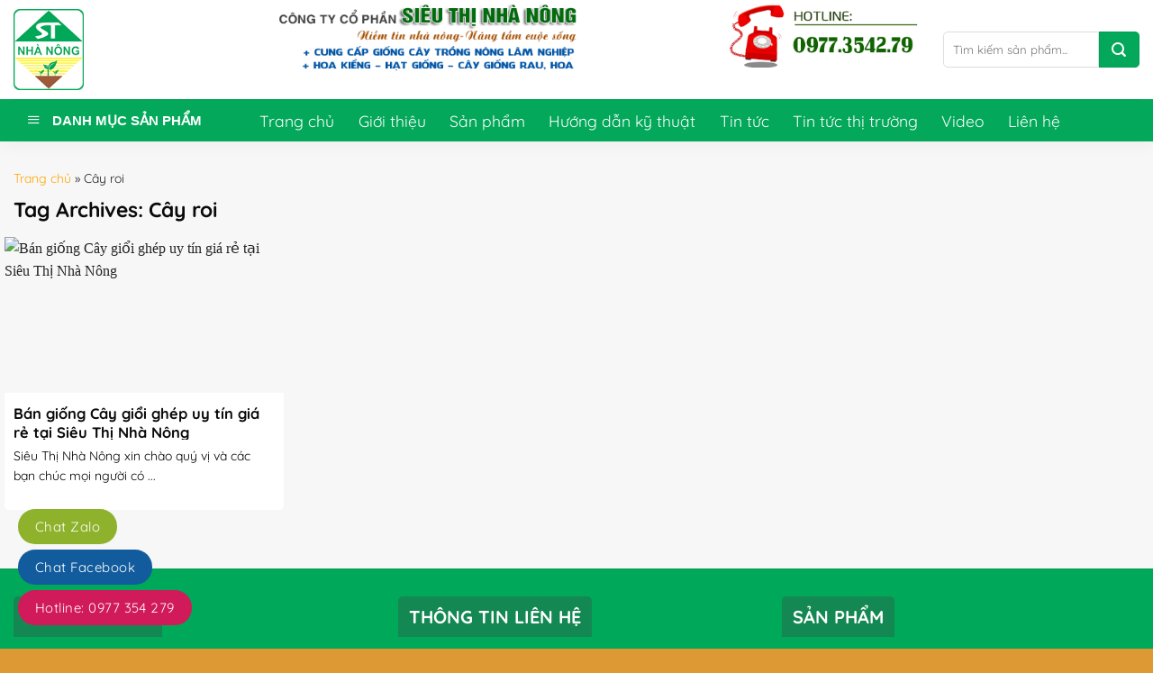

--- FILE ---
content_type: text/html; charset=UTF-8
request_url: https://sieuthinhanong.com.vn/the/cay-roi
body_size: 27176
content:
<!DOCTYPE html>
<html lang="vi" class="loading-site no-js">
<head>
	<meta charset="UTF-8" />
	<link rel="profile" href="http://gmpg.org/xfn/11" />
	<link rel="pingback" href="https://sieuthinhanong.com.vn/xmlrpc.php" />

	<script>(function(html){html.className = html.className.replace(/\bno-js\b/,'js')})(document.documentElement);</script>
<meta name='robots' content='index, follow, max-image-preview:large, max-snippet:-1, max-video-preview:-1' />
	<style>img:is([sizes="auto" i], [sizes^="auto," i]) { contain-intrinsic-size: 3000px 1500px }</style>
	<meta name="viewport" content="width=device-width, initial-scale=1" />
	<!-- This site is optimized with the Yoast SEO Premium plugin v21.3 (Yoast SEO v25.0) - https://yoast.com/wordpress/plugins/seo/ -->
	<title>Cây roi &#062; SIÊU THỊ NHÀ NÔNG</title>
	<meta name="description" content="Siêu Thị Nhà Nông cung cấp Giống cây trồng Nông Lâm Nghiệp ✔Hoa kiểng ✔Hạt giống ✔Cây giống rau ✔Hoa ✔Uy tín ✔Chất lượng ☎ 0977 354 279 ✉ info@sieuthinhanong.com.vn" />
	<link rel="canonical" href="https://sieuthinhanong.com.vn/the/cay-roi" />
	<meta property="og:locale" content="vi_VN" />
	<meta property="og:type" content="article" />
	<meta property="og:title" content="Lưu trữ Cây roi" />
	<meta property="og:url" content="https://sieuthinhanong.com.vn/the/cay-roi" />
	<meta property="og:site_name" content="SIÊU THỊ NHÀ NÔNG" />
	<meta property="og:image" content="https://sieuthinhanong.com.vn/wp-content/uploads/2021/04/sieu-thi-nha-nong-.png" />
	<meta property="og:image:width" content="1920" />
	<meta property="og:image:height" content="1920" />
	<meta property="og:image:type" content="image/png" />
	<meta name="twitter:card" content="summary_large_image" />
	<script type="application/ld+json" class="yoast-schema-graph">{"@context":"https://schema.org","@graph":[{"@type":"CollectionPage","@id":"https://sieuthinhanong.com.vn/the/cay-roi","url":"https://sieuthinhanong.com.vn/the/cay-roi","name":"Cây roi &#062; SIÊU THỊ NHÀ NÔNG","isPartOf":{"@id":"https://sieuthinhanong.com.vn/#website"},"primaryImageOfPage":{"@id":"https://sieuthinhanong.com.vn/the/cay-roi#primaryimage"},"image":{"@id":"https://sieuthinhanong.com.vn/the/cay-roi#primaryimage"},"thumbnailUrl":"https://sieuthinhanong.com.vn/wp-content/uploads/2022/10/Hat-doi1.jpg","description":"Siêu Thị Nhà Nông cung cấp Giống cây trồng Nông Lâm Nghiệp ✔Hoa kiểng ✔Hạt giống ✔Cây giống rau ✔Hoa ✔Uy tín ✔Chất lượng ☎ 0977 354 279 ✉ info@sieuthinhanong.com.vn","breadcrumb":{"@id":"https://sieuthinhanong.com.vn/the/cay-roi#breadcrumb"},"inLanguage":"vi"},{"@type":"ImageObject","inLanguage":"vi","@id":"https://sieuthinhanong.com.vn/the/cay-roi#primaryimage","url":"https://sieuthinhanong.com.vn/wp-content/uploads/2022/10/Hat-doi1.jpg","contentUrl":"https://sieuthinhanong.com.vn/wp-content/uploads/2022/10/Hat-doi1.jpg","width":510,"height":510,"caption":"Bán giống Cây giổi ghép uy tín giá rẻ tại Siêu Thị Nhà Nông"},{"@type":"BreadcrumbList","@id":"https://sieuthinhanong.com.vn/the/cay-roi#breadcrumb","itemListElement":[{"@type":"ListItem","position":1,"name":"Trang chủ","item":"https://sieuthinhanong.com.vn/"},{"@type":"ListItem","position":2,"name":"Cây roi"}]},{"@type":"WebSite","@id":"https://sieuthinhanong.com.vn/#website","url":"https://sieuthinhanong.com.vn/","name":"SIÊU THỊ NHÀ NÔNG","description":"Cung cấp Giống cây trồng Nông Lâm Nghiệp ✔Hoa kiểng ✔Hạt giống ✔Cây giống rau ✔Hoa ✔Uy tín ✔Chất lượng","publisher":{"@id":"https://sieuthinhanong.com.vn/#organization"},"potentialAction":[{"@type":"SearchAction","target":{"@type":"EntryPoint","urlTemplate":"https://sieuthinhanong.com.vn/?s={search_term_string}"},"query-input":{"@type":"PropertyValueSpecification","valueRequired":true,"valueName":"search_term_string"}}],"inLanguage":"vi"},{"@type":"Organization","@id":"https://sieuthinhanong.com.vn/#organization","name":"CÔNG TY CỔ PHẦN SIÊU THỊ NHÀ NÔNG","alternateName":"Niềm tin nhà nông - Nâng tầm cuộc sống","url":"https://sieuthinhanong.com.vn/","logo":{"@type":"ImageObject","inLanguage":"vi","@id":"https://sieuthinhanong.com.vn/#/schema/logo/image/","url":"https://sieuthinhanong.com.vn/wp-content/uploads/2021/04/sieu-thi-nha-nong-.png","contentUrl":"https://sieuthinhanong.com.vn/wp-content/uploads/2021/04/sieu-thi-nha-nong-.png","width":1920,"height":1920,"caption":"CÔNG TY CỔ PHẦN SIÊU THỊ NHÀ NÔNG"},"image":{"@id":"https://sieuthinhanong.com.vn/#/schema/logo/image/"},"sameAs":["https://facebook.com/sieuthinhanong.com.vn"]}]}</script>
	<!-- / Yoast SEO Premium plugin. -->


<link rel='dns-prefetch' href='//cdn.jsdelivr.net' />
<link rel='prefetch' href='https://sieuthinhanong.com.vn/wp-content/themes/flatsome/assets/js/chunk.countup.js?ver=3.16.5' />
<link rel='prefetch' href='https://sieuthinhanong.com.vn/wp-content/themes/flatsome/assets/js/chunk.sticky-sidebar.js?ver=3.16.5' />
<link rel='prefetch' href='https://sieuthinhanong.com.vn/wp-content/themes/flatsome/assets/js/chunk.tooltips.js?ver=3.16.5' />
<link rel='prefetch' href='https://sieuthinhanong.com.vn/wp-content/themes/flatsome/assets/js/chunk.vendors-popups.js?ver=3.16.5' />
<link rel='prefetch' href='https://sieuthinhanong.com.vn/wp-content/themes/flatsome/assets/js/chunk.vendors-slider.js?ver=3.16.5' />
<link rel="alternate" type="application/rss+xml" title="Dòng thông tin SIÊU THỊ NHÀ NÔNG &raquo;" href="https://sieuthinhanong.com.vn/feed" />
<link rel="alternate" type="application/rss+xml" title="SIÊU THỊ NHÀ NÔNG &raquo; Dòng bình luận" href="https://sieuthinhanong.com.vn/comments/feed" />
<link rel="alternate" type="application/rss+xml" title="Dòng thông tin cho Thẻ SIÊU THỊ NHÀ NÔNG &raquo; Cây roi" href="https://sieuthinhanong.com.vn/the/cay-roi/feed" />
<link rel='stylesheet' id='dashicons-css' href='https://sieuthinhanong.com.vn/wp-includes/css/dashicons.min.css?ver=6.8.3' type='text/css' media='all' />
<link rel='stylesheet' id='menu-icons-extra-css' href='https://sieuthinhanong.com.vn/wp-content/plugins/ot-flatsome-vertical-menu/libs/menu-icons/css/extra.min.css?ver=0.12.2' type='text/css' media='all' />
<style id='classic-theme-styles-inline-css' type='text/css'>
/*! This file is auto-generated */
.wp-block-button__link{color:#fff;background-color:#32373c;border-radius:9999px;box-shadow:none;text-decoration:none;padding:calc(.667em + 2px) calc(1.333em + 2px);font-size:1.125em}.wp-block-file__button{background:#32373c;color:#fff;text-decoration:none}
</style>
<link rel='stylesheet' id='contact-form-7-css' href='https://sieuthinhanong.com.vn/wp-content/plugins/contact-form-7/includes/css/styles.css?ver=6.0.6' type='text/css' media='all' />
<link rel='stylesheet' id='devvn-quickbuy-style-css' href='https://sieuthinhanong.com.vn/wp-content/plugins/devvn-quick-buy/css/devvn-quick-buy.css?ver=2.1.5' type='text/css' media='all' />
<link rel='stylesheet' id='ot-vertical-menu-css-css' href='https://sieuthinhanong.com.vn/wp-content/plugins/ot-flatsome-vertical-menu/assets/css/style.css?ver=1.2.3' type='text/css' media='all' />
<link rel='stylesheet' id='woof-css' href='https://sieuthinhanong.com.vn/wp-content/plugins/woocommerce-products-filter/css/front.css?ver=2.2.3' type='text/css' media='all' />
<link rel='stylesheet' id='chosen-drop-down-css' href='https://sieuthinhanong.com.vn/wp-content/plugins/woocommerce-products-filter/js/chosen/chosen.min.css?ver=2.2.3' type='text/css' media='all' />
<link rel='stylesheet' id='icheck-jquery-color-css' href='https://sieuthinhanong.com.vn/wp-content/plugins/woocommerce-products-filter/js/icheck/skins/flat/yellow.css?ver=2.2.3' type='text/css' media='all' />
<style id='woocommerce-inline-inline-css' type='text/css'>
.woocommerce form .form-row .required { visibility: visible; }
</style>
<link rel='stylesheet' id='woo-variation-swatches-css' href='https://sieuthinhanong.com.vn/wp-content/plugins/woo-variation-swatches/assets/css/frontend.min.css?ver=1755120168' type='text/css' media='all' />
<style id='woo-variation-swatches-inline-css' type='text/css'>
:root {
--wvs-tick:url("data:image/svg+xml;utf8,%3Csvg filter='drop-shadow(0px 0px 2px rgb(0 0 0 / .8))' xmlns='http://www.w3.org/2000/svg'  viewBox='0 0 30 30'%3E%3Cpath fill='none' stroke='%23ffffff' stroke-linecap='round' stroke-linejoin='round' stroke-width='4' d='M4 16L11 23 27 7'/%3E%3C/svg%3E");

--wvs-cross:url("data:image/svg+xml;utf8,%3Csvg filter='drop-shadow(0px 0px 5px rgb(255 255 255 / .6))' xmlns='http://www.w3.org/2000/svg' width='72px' height='72px' viewBox='0 0 24 24'%3E%3Cpath fill='none' stroke='%23ff0000' stroke-linecap='round' stroke-width='0.6' d='M5 5L19 19M19 5L5 19'/%3E%3C/svg%3E");
--wvs-single-product-item-width:30px;
--wvs-single-product-item-height:30px;
--wvs-single-product-item-font-size:16px}
</style>
<link rel='stylesheet' id='brands-styles-css' href='https://sieuthinhanong.com.vn/wp-content/plugins/woocommerce/assets/css/brands.css?ver=10.1.0' type='text/css' media='all' />
<link rel='stylesheet' id='flatsome-main-css' href='https://sieuthinhanong.com.vn/wp-content/themes/flatsome/assets/css/flatsome.css?ver=3.16.5' type='text/css' media='all' />
<style id='flatsome-main-inline-css' type='text/css'>
@font-face {
				font-family: "fl-icons";
				font-display: block;
				src: url(https://sieuthinhanong.com.vn/wp-content/themes/flatsome/assets/css/icons/fl-icons.eot?v=3.16.5);
				src:
					url(https://sieuthinhanong.com.vn/wp-content/themes/flatsome/assets/css/icons/fl-icons.eot#iefix?v=3.16.5) format("embedded-opentype"),
					url(https://sieuthinhanong.com.vn/wp-content/themes/flatsome/assets/css/icons/fl-icons.woff2?v=3.16.5) format("woff2"),
					url(https://sieuthinhanong.com.vn/wp-content/themes/flatsome/assets/css/icons/fl-icons.ttf?v=3.16.5) format("truetype"),
					url(https://sieuthinhanong.com.vn/wp-content/themes/flatsome/assets/css/icons/fl-icons.woff?v=3.16.5) format("woff"),
					url(https://sieuthinhanong.com.vn/wp-content/themes/flatsome/assets/css/icons/fl-icons.svg?v=3.16.5#fl-icons) format("svg");
			}
</style>
<link rel='stylesheet' id='flatsome-shop-css' href='https://sieuthinhanong.com.vn/wp-content/themes/flatsome/assets/css/flatsome-shop.css?ver=3.16.5' type='text/css' media='all' />
<link rel='stylesheet' id='flatsome-style-css' href='https://sieuthinhanong.com.vn/wp-content/themes/nhanongnews/style.css?ver=1.0.0' type='text/css' media='all' />
<script type="text/template" id="tmpl-variation-template">
	<div class="woocommerce-variation-description">{{{ data.variation.variation_description }}}</div>
	<div class="woocommerce-variation-price">{{{ data.variation.price_html }}}</div>
	<div class="woocommerce-variation-availability">{{{ data.variation.availability_html }}}</div>
</script>
<script type="text/template" id="tmpl-unavailable-variation-template">
	<p role="alert">Rất tiếc, sản phẩm này hiện không tồn tại. Hãy chọn một phương thức kết hợp khác.</p>
</script>
<script type="text/javascript" src="https://sieuthinhanong.com.vn/wp-includes/js/jquery/jquery.min.js?ver=3.7.1" id="jquery-core-js"></script>
<script type="text/javascript" src="https://sieuthinhanong.com.vn/wp-includes/js/jquery/jquery-migrate.min.js?ver=3.4.1" id="jquery-migrate-js"></script>
<script type="text/javascript" src="https://sieuthinhanong.com.vn/wp-includes/js/underscore.min.js?ver=1.13.7" id="underscore-js"></script>
<script type="text/javascript" id="wp-util-js-extra">
/* <![CDATA[ */
var _wpUtilSettings = {"ajax":{"url":"\/wp-admin\/admin-ajax.php"}};
/* ]]> */
</script>
<script type="text/javascript" src="https://sieuthinhanong.com.vn/wp-includes/js/wp-util.min.js?ver=6.8.3" id="wp-util-js"></script>
<script type="text/javascript" src="https://sieuthinhanong.com.vn/wp-content/plugins/woocommerce/assets/js/jquery-blockui/jquery.blockUI.min.js?ver=2.7.0-wc.10.1.0" id="jquery-blockui-js" data-wp-strategy="defer"></script>
<script type="text/javascript" id="wc-add-to-cart-js-extra">
/* <![CDATA[ */
var wc_add_to_cart_params = {"ajax_url":"\/wp-admin\/admin-ajax.php","wc_ajax_url":"\/?wc-ajax=%%endpoint%%","i18n_view_cart":"Xem gi\u1ecf h\u00e0ng","cart_url":"https:\/\/sieuthinhanong.com.vn\/gio-hang","is_cart":"","cart_redirect_after_add":"no"};
/* ]]> */
</script>
<script type="text/javascript" src="https://sieuthinhanong.com.vn/wp-content/plugins/woocommerce/assets/js/frontend/add-to-cart.min.js?ver=10.1.0" id="wc-add-to-cart-js" defer="defer" data-wp-strategy="defer"></script>
<script type="text/javascript" src="https://sieuthinhanong.com.vn/wp-content/plugins/woocommerce/assets/js/js-cookie/js.cookie.min.js?ver=2.1.4-wc.10.1.0" id="js-cookie-js" defer="defer" data-wp-strategy="defer"></script>
<script type="text/javascript" id="woocommerce-js-extra">
/* <![CDATA[ */
var woocommerce_params = {"ajax_url":"\/wp-admin\/admin-ajax.php","wc_ajax_url":"\/?wc-ajax=%%endpoint%%","i18n_password_show":"Hi\u1ec3n th\u1ecb m\u1eadt kh\u1ea9u","i18n_password_hide":"\u1ea8n m\u1eadt kh\u1ea9u"};
/* ]]> */
</script>
<script type="text/javascript" src="https://sieuthinhanong.com.vn/wp-content/plugins/woocommerce/assets/js/frontend/woocommerce.min.js?ver=10.1.0" id="woocommerce-js" defer="defer" data-wp-strategy="defer"></script>
<link rel="https://api.w.org/" href="https://sieuthinhanong.com.vn/wp-json/" /><link rel="alternate" title="JSON" type="application/json" href="https://sieuthinhanong.com.vn/wp-json/wp/v2/tags/1754" /><link rel="EditURI" type="application/rsd+xml" title="RSD" href="https://sieuthinhanong.com.vn/xmlrpc.php?rsd" />
<meta name="generator" content="WordPress 6.8.3" />
<meta name="generator" content="WooCommerce 10.1.0" />
<style>.bg{opacity: 0; transition: opacity 1s; -webkit-transition: opacity 1s;} .bg-loaded{opacity: 1;}</style>	<noscript><style>.woocommerce-product-gallery{ opacity: 1 !important; }</style></noscript>
	<link rel="icon" href="https://sieuthinhanong.com.vn/wp-content/uploads/2021/04/logo_web-100x100.png" sizes="32x32" />
<link rel="icon" href="https://sieuthinhanong.com.vn/wp-content/uploads/2021/04/logo_web.png" sizes="192x192" />
<link rel="apple-touch-icon" href="https://sieuthinhanong.com.vn/wp-content/uploads/2021/04/logo_web.png" />
<meta name="msapplication-TileImage" content="https://sieuthinhanong.com.vn/wp-content/uploads/2021/04/logo_web.png" />
<style id="custom-css" type="text/css">:root {--primary-color: #03a85a;}.container-width, .full-width .ubermenu-nav, .container, .row{max-width: 1570px}.row.row-collapse{max-width: 1540px}.row.row-small{max-width: 1562.5px}.row.row-large{max-width: 1600px}.header-main{height: 110px}#logo img{max-height: 110px}#logo{width:150px;}#logo img{padding:10px 0;}.header-bottom{min-height: 47px}.header-top{min-height: 35px}.transparent .header-main{height: 30px}.transparent #logo img{max-height: 30px}.has-transparent + .page-title:first-of-type,.has-transparent + #main > .page-title,.has-transparent + #main > div > .page-title,.has-transparent + #main .page-header-wrapper:first-of-type .page-title{padding-top: 80px;}.header.show-on-scroll,.stuck .header-main{height:45px!important}.stuck #logo img{max-height: 45px!important}.search-form{ width: 100%;}.header-bg-color {background-color: rgba(255,255,255,0.9)}.header-bottom {background-color: #03a85a}.header-main .nav > li > a{line-height: 16px }.stuck .header-main .nav > li > a{line-height: 10px }.header-bottom-nav > li > a{line-height: 30px }@media (max-width: 549px) {.header-main{height: 70px}#logo img{max-height: 70px}}.nav-dropdown{border-radius:5px}.nav-dropdown{font-size:100%}.header-top{background-color:#dd9933!important;}/* Color */.accordion-title.active, .has-icon-bg .icon .icon-inner,.logo a, .primary.is-underline, .primary.is-link, .badge-outline .badge-inner, .nav-outline > li.active> a,.nav-outline >li.active > a, .cart-icon strong,[data-color='primary'], .is-outline.primary{color: #03a85a;}/* Color !important */[data-text-color="primary"]{color: #03a85a!important;}/* Background Color */[data-text-bg="primary"]{background-color: #03a85a;}/* Background */.scroll-to-bullets a,.featured-title, .label-new.menu-item > a:after, .nav-pagination > li > .current,.nav-pagination > li > span:hover,.nav-pagination > li > a:hover,.has-hover:hover .badge-outline .badge-inner,button[type="submit"], .button.wc-forward:not(.checkout):not(.checkout-button), .button.submit-button, .button.primary:not(.is-outline),.featured-table .title,.is-outline:hover, .has-icon:hover .icon-label,.nav-dropdown-bold .nav-column li > a:hover, .nav-dropdown.nav-dropdown-bold > li > a:hover, .nav-dropdown-bold.dark .nav-column li > a:hover, .nav-dropdown.nav-dropdown-bold.dark > li > a:hover, .header-vertical-menu__opener ,.is-outline:hover, .tagcloud a:hover,.grid-tools a, input[type='submit']:not(.is-form), .box-badge:hover .box-text, input.button.alt,.nav-box > li > a:hover,.nav-box > li.active > a,.nav-pills > li.active > a ,.current-dropdown .cart-icon strong, .cart-icon:hover strong, .nav-line-bottom > li > a:before, .nav-line-grow > li > a:before, .nav-line > li > a:before,.banner, .header-top, .slider-nav-circle .flickity-prev-next-button:hover svg, .slider-nav-circle .flickity-prev-next-button:hover .arrow, .primary.is-outline:hover, .button.primary:not(.is-outline), input[type='submit'].primary, input[type='submit'].primary, input[type='reset'].button, input[type='button'].primary, .badge-inner{background-color: #03a85a;}/* Border */.nav-vertical.nav-tabs > li.active > a,.scroll-to-bullets a.active,.nav-pagination > li > .current,.nav-pagination > li > span:hover,.nav-pagination > li > a:hover,.has-hover:hover .badge-outline .badge-inner,.accordion-title.active,.featured-table,.is-outline:hover, .tagcloud a:hover,blockquote, .has-border, .cart-icon strong:after,.cart-icon strong,.blockUI:before, .processing:before,.loading-spin, .slider-nav-circle .flickity-prev-next-button:hover svg, .slider-nav-circle .flickity-prev-next-button:hover .arrow, .primary.is-outline:hover{border-color: #03a85a}.nav-tabs > li.active > a{border-top-color: #03a85a}.widget_shopping_cart_content .blockUI.blockOverlay:before { border-left-color: #03a85a }.woocommerce-checkout-review-order .blockUI.blockOverlay:before { border-left-color: #03a85a }/* Fill */.slider .flickity-prev-next-button:hover svg,.slider .flickity-prev-next-button:hover .arrow{fill: #03a85a;}/* Focus */.primary:focus-visible, .submit-button:focus-visible, button[type="submit"]:focus-visible { outline-color: #03a85a!important; }/* Background Color */[data-icon-label]:after, .secondary.is-underline:hover,.secondary.is-outline:hover,.icon-label,.button.secondary:not(.is-outline),.button.alt:not(.is-outline), .badge-inner.on-sale, .button.checkout, .single_add_to_cart_button, .current .breadcrumb-step{ background-color:#03a85a; }[data-text-bg="secondary"]{background-color: #03a85a;}/* Color */.secondary.is-underline,.secondary.is-link, .secondary.is-outline,.stars a.active, .star-rating:before, .woocommerce-page .star-rating:before,.star-rating span:before, .color-secondary{color: #03a85a}/* Color !important */[data-text-color="secondary"]{color: #03a85a!important;}/* Border */.secondary.is-outline:hover{border-color:#03a85a}/* Focus */.secondary:focus-visible, .alt:focus-visible { outline-color: #03a85a!important; }body{color: #232323}h1,h2,h3,h4,h5,h6,.heading-font{color: #0a0a0a;}.header:not(.transparent) .header-bottom-nav.nav > li > a{color: #ffffff;}.header:not(.transparent) .header-bottom-nav.nav > li > a:hover,.header:not(.transparent) .header-bottom-nav.nav > li.active > a,.header:not(.transparent) .header-bottom-nav.nav > li.current > a,.header:not(.transparent) .header-bottom-nav.nav > li > a.active,.header:not(.transparent) .header-bottom-nav.nav > li > a.current{color: #03a85a;}.header-bottom-nav.nav-line-bottom > li > a:before,.header-bottom-nav.nav-line-grow > li > a:before,.header-bottom-nav.nav-line > li > a:before,.header-bottom-nav.nav-box > li > a:hover,.header-bottom-nav.nav-box > li.active > a,.header-bottom-nav.nav-pills > li > a:hover,.header-bottom-nav.nav-pills > li.active > a{color:#FFF!important;background-color: #03a85a;}a{color: #ffa705;}a:hover{color: #ffd505;}.tagcloud a:hover{border-color: #ffd505;background-color: #ffd505;}.widget a{color: #1e1e1e;}.widget a:hover{color: #ffa705;}.widget .tagcloud a:hover{border-color: #ffa705; background-color: #ffa705;}.has-equal-box-heights .box-image {padding-top: 100%;}@media screen and (min-width: 550px){.products .box-vertical .box-image{min-width: 247px!important;width: 247px!important;}}.footer-1{background-color: #00a95a}.absolute-footer, html{background-color: #dd9933}.nav-vertical-fly-out > li + li {border-top-width: 1px; border-top-style: solid;}/* Custom CSS */.checkout-breadcrumbs a.current, .checkout-breadcrumbs a:hover{color:var(--primary-color);}.devvn-popup-title, .devvn-order-btn, a.devvn_buy_now_style{background: #6fbc30 !important;background-color: #6fbc30 !important}a.devvn_buy_now_style{max-width:100%;width:100%;}footer .footer-1 .widget .textwidget{font-size: 14px;padding-top:15px;}.wpcf7-form-control.wpcf7-submit{color:#ffffff !important;}.checkout-breadcrumbs a{ font-size:19px;}/* Custom CSS Mobile */@media (max-width: 549px){footer .footer-1 .widget > div{display:none}footer .footer-1 .widget .widget-title{font-size: 16px;cursor: pointer;padding-left:0px;padding-right:0px;color:#ffffff; border-bottom:1px solid #ffffff;background: url(https://mevabe4.muatheme.com/wp-content/themes/flatsome-child/images/detail.png) 97% center no-repeat;}}.label-new.menu-item > a:after{content:"New";}.label-hot.menu-item > a:after{content:"Hot";}.label-sale.menu-item > a:after{content:"Sale";}.label-popular.menu-item > a:after{content:"Popular";}</style>        <script type="text/javascript">
            var woof_is_permalink =1;

            var woof_shop_page = "";
        
            var woof_really_curr_tax = {};
            var woof_current_page_link = location.protocol + '//' + location.host + location.pathname;
            //***lets remove pagination from woof_current_page_link
            woof_current_page_link = woof_current_page_link.replace(/\page\/[0-9]+/, "");
                            woof_current_page_link = "https://sieuthinhanong.com.vn/san-pham";
                            var woof_link = 'https://sieuthinhanong.com.vn/wp-content/plugins/woocommerce-products-filter/';

                </script>

                <script>

            var woof_ajaxurl = "https://sieuthinhanong.com.vn/wp-admin/admin-ajax.php";

            var woof_lang = {
                'orderby': "orderby",
                'date': "date",
                'perpage': "per page",
                'pricerange': "price range",
                'menu_order': "menu order",
                'popularity': "popularity",
                'rating': "rating",
                'price': "price low to high",
                'price-desc': "price high to low"
            };

            if (typeof woof_lang_custom == 'undefined') {
                var woof_lang_custom = {};/*!!important*/
            }

            //***

            var woof_is_mobile = 0;
        


            var woof_show_price_search_button = 0;
            var woof_show_price_search_type = 0;
        
            var woof_show_price_search_type = 0;

            var swoof_search_slug = "swoof";

        
            var icheck_skin = {};
                                    icheck_skin.skin = "flat";
                icheck_skin.color = "yellow";
                if (window.navigator.msPointerEnabled && navigator.msMaxTouchPoints > 0) {
                    //icheck_skin = 'none';
                }
        
            var is_woof_use_chosen =1;

        

            var woof_current_values = '[]';
            //+++
            var woof_lang_loading = "Loading ...";

        
            var woof_lang_show_products_filter = "show products filter";
            var woof_lang_hide_products_filter = "hide products filter";
            var woof_lang_pricerange = "price range";

            //+++

            var woof_use_beauty_scroll =0;
            //+++
            var woof_autosubmit =1;
            var woof_ajaxurl = "https://sieuthinhanong.com.vn/wp-admin/admin-ajax.php";
            /*var woof_submit_link = "";*/
            var woof_is_ajax = 0;
            var woof_ajax_redraw = 0;
            var woof_ajax_page_num =1;
            var woof_ajax_first_done = false;
            var woof_checkboxes_slide_flag = true;


            //toggles
            var woof_toggle_type = "text";

            var woof_toggle_closed_text = "-";
            var woof_toggle_opened_text = "+";

            var woof_toggle_closed_image = "https://sieuthinhanong.com.vn/wp-content/plugins/woocommerce-products-filter/img/plus3.png";
            var woof_toggle_opened_image = "https://sieuthinhanong.com.vn/wp-content/plugins/woocommerce-products-filter/img/minus3.png";


            //indexes which can be displayed in red buttons panel
                    var woof_accept_array = ["min_price", "orderby", "perpage", ,"product_brand","product_visibility","product_cat","product_tag","pa_kich-thuoc","pa_kieu-khung","pa_mau-sac","pa_mui-vi","pa_so-tranh-trong-bo"];

        


            //***
            //for extensions

            var woof_ext_init_functions = null;
        

        
            var woof_overlay_skin = "default";

            jQuery(function () {
                try
                {
                    woof_current_values = jQuery.parseJSON(woof_current_values);
                } catch (e)
                {
                    woof_current_values = null;
                }
                if (woof_current_values == null || woof_current_values.length == 0) {
                    woof_current_values = {};
                }

            });

            function woof_js_after_ajax_done() {
                jQuery(document).trigger('woof_ajax_done');
                    }
        </script>
        <style id="kirki-inline-styles"></style></head>

<body class="archive tag tag-cay-roi tag-1754 wp-theme-flatsome wp-child-theme-nhanongnews theme-flatsome ot-vertical-menu ot-submenu-top woocommerce-no-js woo-variation-swatches wvs-behavior-blur wvs-theme-nhanongnews wvs-show-label wvs-tooltip lightbox nav-dropdown-has-shadow nav-dropdown-has-border">


<a class="skip-link screen-reader-text" href="#main">Skip to content</a>

<div id="wrapper">

	
	<header id="header" class="header has-sticky sticky-jump">
		<div class="header-wrapper">
			<div id="masthead" class="header-main hide-for-sticky">
      <div class="header-inner flex-row container logo-left medium-logo-center" role="navigation">

          <!-- Logo -->
          <div id="logo" class="flex-col logo">
            
<!-- Header logo -->
<a href="https://sieuthinhanong.com.vn/" title="SIÊU THỊ NHÀ NÔNG - Cung cấp Giống cây trồng Nông Lâm Nghiệp ✔Hoa kiểng ✔Hạt giống ✔Cây giống rau ✔Hoa ✔Uy tín ✔Chất lượng" rel="home">
		<img width="150" height="110" src="https://sieuthinhanong.com.vn/wp-content/uploads/2021/04/logo_web.png" class="header_logo header-logo" alt="SIÊU THỊ NHÀ NÔNG"/><img  width="150" height="110" src="https://sieuthinhanong.com.vn/wp-content/uploads/2021/04/logo_web.png" class="header-logo-dark" alt="SIÊU THỊ NHÀ NÔNG"/></a>
          </div>

          <!-- Mobile Left Elements -->
          <div class="flex-col show-for-medium flex-left">
            <ul class="mobile-nav nav nav-left ">
              <li class="nav-icon has-icon">
  		<a href="#" data-open="#main-menu" data-pos="left" data-bg="main-menu-overlay" data-color="" class="is-small" aria-label="Menu" aria-controls="main-menu" aria-expanded="false">

		  <i class="icon-menu" ></i>
		  		</a>
	</li>
            </ul>
          </div>

          <!-- Left Elements -->
          <div class="flex-col hide-for-medium flex-left
            flex-grow">
            <ul class="header-nav header-nav-main nav nav-left  nav-size-medium nav-spacing-medium" >
              <li class="header-block"><div class="header-block-block-1"><div class="row align-middle header-block"  id="row-343406748">


	<div id="col-1277788283" class="col medium-8 small-12 large-8"  >
				<div class="col-inner text-center"  >
			
			

	<div class="img has-hover x md-x lg-x y md-y lg-y" id="image_158271340">
		<a class="" href="https://sieuthinhanong.com.vn/"  >						<div class="img-inner dark" >
			<img width="415" height="100" src="https://sieuthinhanong.com.vn/wp-content/uploads/2021/04/banner_sieuthinhanong.png" class="attachment-original size-original" alt="" decoding="async" srcset="https://sieuthinhanong.com.vn/wp-content/uploads/2021/04/banner_sieuthinhanong.png 415w, https://sieuthinhanong.com.vn/wp-content/uploads/2021/04/banner_sieuthinhanong-300x72.png 300w" sizes="(max-width: 415px) 100vw, 415px" />						
					</div>
						</a>		
<style>
#image_158271340 {
  width: 60%;
}
</style>
	</div>
	


		</div>
					</div>

	

	<div id="col-613304794" class="col medium-4 small-12 large-4"  >
				<div class="col-inner text-center"  >
			
			

	<div class="img has-hover x md-x lg-x y md-y lg-y" id="image_1572776223">
		<a class="" href="tel:0977354279" target="_blank" rel="noopener noreferrer" >						<div class="img-inner dark" >
			<img width="302" height="100" src="https://sieuthinhanong.com.vn/wp-content/uploads/2021/04/banner_sieuthinhanong_hotline.png" class="attachment-original size-original" alt="" decoding="async" srcset="https://sieuthinhanong.com.vn/wp-content/uploads/2021/04/banner_sieuthinhanong_hotline.png 302w, https://sieuthinhanong.com.vn/wp-content/uploads/2021/04/banner_sieuthinhanong_hotline-300x99.png 300w" sizes="(max-width: 302px) 100vw, 302px" />						
					</div>
						</a>		
<style>
#image_1572776223 {
  width: 80%;
}
</style>
	</div>
	


		</div>
					</div>

	

</div></div></li>            </ul>
          </div>

          <!-- Right Elements -->
          <div class="flex-col hide-for-medium flex-right">
            <ul class="header-nav header-nav-main nav nav-right  nav-size-medium nav-spacing-medium">
              <li class="header-search-form search-form html relative has-icon">
	<div class="header-search-form-wrapper">
		<div class="searchform-wrapper ux-search-box relative is-normal"><form role="search" method="get" class="searchform" action="https://sieuthinhanong.com.vn/">
	<div class="flex-row relative">
						<div class="flex-col flex-grow">
			<label class="screen-reader-text" for="woocommerce-product-search-field-0">Tìm kiếm:</label>
			<input type="search" id="woocommerce-product-search-field-0" class="search-field mb-0" placeholder="Tìm kiếm sản phẩm..." value="" name="s" />
			<input type="hidden" name="post_type" value="product" />
					</div>
		<div class="flex-col">
			<button type="submit" value="Tìm kiếm" class="ux-search-submit submit-button secondary button  icon mb-0" aria-label="Submit">
				<i class="icon-search" ></i>			</button>
		</div>
	</div>
	<div class="live-search-results text-left z-top"></div>
</form>
</div>	</div>
</li>
            </ul>
          </div>

          <!-- Mobile Right Elements -->
          <div class="flex-col show-for-medium flex-right">
            <ul class="mobile-nav nav nav-right ">
              <li class="account-item has-icon">
<div class="header-button">	<a href="https://sieuthinhanong.com.vn/tai-khoan"
	class="account-link-mobile icon primary button circle is-small" title="Tài khoản">
	  <i class="icon-user" ></i>	</a>
</div></li>
<li class="cart-item has-icon">

      <a href="https://sieuthinhanong.com.vn/gio-hang" class="header-cart-link off-canvas-toggle nav-top-link is-small" data-open="#cart-popup" data-class="off-canvas-cart" title="Giỏ hàng" data-pos="right">
  
    <i class="icon-shopping-cart"
    data-icon-label="0">
  </i>
  </a>

</li>
            </ul>
          </div>

      </div>

            <div class="container"><div class="top-divider full-width"></div></div>
      </div>
<div id="wide-nav" class="header-bottom wide-nav nav-dark flex-has-center hide-for-medium">
    <div class="flex-row container">

                        <div class="flex-col hide-for-medium flex-left">
                <ul class="nav header-nav header-bottom-nav nav-left  nav-box nav-size-xlarge nav-spacing-xlarge">
                                <div id="mega-menu-wrap"
                 class="ot-vm-hover">
                <div id="mega-menu-title">
                    <i class="icon-menu"></i> DANH MỤC SẢN PHẨM                </div>
				<ul id="mega_menu" class="sf-menu sf-vertical"><li id="menu-item-1726" class="menu-item menu-item-type-taxonomy menu-item-object-product_cat menu-item-has-children menu-item-1726"><a href="https://sieuthinhanong.com.vn/danh-muc/cay-an-trai"><i class="fa fa-check-square-o" aria-hidden="true"></i> Cây ăn trái</a>
<ul class="sub-menu">
	<li id="menu-item-1727" class="menu-item menu-item-type-taxonomy menu-item-object-product_cat menu-item-1727"><a href="https://sieuthinhanong.com.vn/danh-muc/cay-an-trai/cay-giong-bo"><i class="fa fa-plus-square-o" aria-hidden="true"></i> Cây giống bơ</a></li>
	<li id="menu-item-1728" class="menu-item menu-item-type-taxonomy menu-item-object-product_cat menu-item-1728"><a href="https://sieuthinhanong.com.vn/danh-muc/cay-an-trai/cay-giong-cay-co-mui"><i class="fa fa-plus-square-o" aria-hidden="true"></i> Cây giống cây có múi</a></li>
	<li id="menu-item-1729" class="menu-item menu-item-type-taxonomy menu-item-object-product_cat menu-item-1729"><a href="https://sieuthinhanong.com.vn/danh-muc/cay-an-trai/cay-giong-chuoi"><i class="fa fa-plus-square-o" aria-hidden="true"></i> Cây giống chuối</a></li>
	<li id="menu-item-1730" class="menu-item menu-item-type-taxonomy menu-item-object-product_cat menu-item-1730"><a href="https://sieuthinhanong.com.vn/danh-muc/cay-an-trai/cay-giong-khac"><i class="fa fa-plus-square-o" aria-hidden="true"></i> Cây giống khác</a></li>
	<li id="menu-item-1731" class="menu-item menu-item-type-taxonomy menu-item-object-product_cat menu-item-1731"><a href="https://sieuthinhanong.com.vn/danh-muc/cay-an-trai/cay-giong-mit"><i class="fa fa-plus-square-o" aria-hidden="true"></i> Cây giống mít</a></li>
	<li id="menu-item-1732" class="menu-item menu-item-type-taxonomy menu-item-object-product_cat menu-item-1732"><a href="https://sieuthinhanong.com.vn/danh-muc/cay-an-trai/cay-giong-sau-rieng"><i class="fa fa-plus-square-o" aria-hidden="true"></i> Cây giống sầu riêng</a></li>
	<li id="menu-item-1733" class="menu-item menu-item-type-taxonomy menu-item-object-product_cat menu-item-1733"><a href="https://sieuthinhanong.com.vn/danh-muc/cay-an-trai/giong-cay-oi"><i class="fa fa-plus-square-o" aria-hidden="true"></i> Giống cây ổi</a></li>
	<li id="menu-item-1734" class="menu-item menu-item-type-taxonomy menu-item-object-product_cat menu-item-1734"><a href="https://sieuthinhanong.com.vn/danh-muc/cay-an-trai/giong-cay-an-trai-tong-hop"><i class="fa fa-plus-square-o" aria-hidden="true"></i> Giống cây ăn trái tổng hợp</a></li>
	<li id="menu-item-1735" class="menu-item menu-item-type-taxonomy menu-item-object-product_cat menu-item-1735"><a href="https://sieuthinhanong.com.vn/danh-muc/cay-an-trai/giong-cay-chom-chom"><i class="fa fa-plus-square-o" aria-hidden="true"></i> Giống cây chôm chôm</a></li>
</ul>
</li>
<li id="menu-item-3863" class="menu-item menu-item-type-taxonomy menu-item-object-product_cat menu-item-has-children menu-item-3863"><a href="https://sieuthinhanong.com.vn/danh-muc/cay-cong-nghiep"><i class="fa fa-check-square-o" aria-hidden="true"></i> Cây công nghiệp</a>
<ul class="sub-menu">
	<li id="menu-item-3864" class="menu-item menu-item-type-taxonomy menu-item-object-product_cat menu-item-3864"><a href="https://sieuthinhanong.com.vn/danh-muc/cay-cong-nghiep/dieu-ghep"><i class="fa fa-plus-square-o" aria-hidden="true"></i> Điều ghép</a></li>
	<li id="menu-item-3865" class="menu-item menu-item-type-taxonomy menu-item-object-product_cat menu-item-3865"><a href="https://sieuthinhanong.com.vn/danh-muc/cay-cong-nghiep/ca-phe-ghep"><i class="fa fa-plus-square-o" aria-hidden="true"></i> Cà phê ghép</a></li>
	<li id="menu-item-3866" class="menu-item menu-item-type-taxonomy menu-item-object-product_cat menu-item-3866"><a href="https://sieuthinhanong.com.vn/danh-muc/cay-cong-nghiep/ca-phe-thuc-sinh"><i class="fa fa-plus-square-o" aria-hidden="true"></i> Cà phê thực sinh</a></li>
	<li id="menu-item-3867" class="menu-item menu-item-type-taxonomy menu-item-object-product_cat menu-item-3867"><a href="https://sieuthinhanong.com.vn/danh-muc/cay-cong-nghiep/mac-ca"><i class="fa fa-plus-square-o" aria-hidden="true"></i> Mác ca</a></li>
	<li id="menu-item-3868" class="menu-item menu-item-type-taxonomy menu-item-object-product_cat menu-item-3868"><a href="https://sieuthinhanong.com.vn/danh-muc/cay-cong-nghiep/tieu"><i class="fa fa-plus-square-o" aria-hidden="true"></i> Tiêu</a></li>
</ul>
</li>
<li id="menu-item-3869" class="menu-item menu-item-type-taxonomy menu-item-object-product_cat menu-item-has-children menu-item-3869"><a href="https://sieuthinhanong.com.vn/danh-muc/cay-giong-rau-hoa"><i class="fa fa-check-square-o" aria-hidden="true"></i> Cây giống rau, hoa</a>
<ul class="sub-menu">
	<li id="menu-item-3870" class="menu-item menu-item-type-taxonomy menu-item-object-product_cat menu-item-3870"><a href="https://sieuthinhanong.com.vn/danh-muc/cay-giong-rau-hoa/cay-giong-hoa"><i class="fa fa-plus-square-o" aria-hidden="true"></i> Cây giống hoa</a></li>
	<li id="menu-item-3877" class="menu-item menu-item-type-taxonomy menu-item-object-product_cat menu-item-3877"><a href="https://sieuthinhanong.com.vn/danh-muc/cay-giong-rau-hoa/cay-giong-rau"><i class="fa fa-plus-square-o" aria-hidden="true"></i> Cây giống rau</a></li>
</ul>
</li>
<li id="menu-item-3879" class="menu-item menu-item-type-taxonomy menu-item-object-product_cat menu-item-has-children menu-item-3879"><a href="https://sieuthinhanong.com.vn/danh-muc/hat-giong"><i class="fa fa-check-square-o" aria-hidden="true"></i> Hạt giống</a>
<ul class="sub-menu">
	<li id="menu-item-3880" class="menu-item menu-item-type-taxonomy menu-item-object-product_cat menu-item-3880"><a href="https://sieuthinhanong.com.vn/danh-muc/hat-giong/hat-giong-rau-an-la"><i class="fa fa-plus-square-o" aria-hidden="true"></i> Hạt giống rau ăn lá</a></li>
	<li id="menu-item-3881" class="menu-item menu-item-type-taxonomy menu-item-object-product_cat menu-item-3881"><a href="https://sieuthinhanong.com.vn/danh-muc/hat-giong/hat-giong-rau-an-trai-cu"><i class="fa fa-plus-square-o" aria-hidden="true"></i> Hạt giống rau ăn trái, củ</a></li>
</ul>
</li>
<li id="menu-item-3882" class="menu-item menu-item-type-taxonomy menu-item-object-product_cat menu-item-has-children menu-item-3882"><a href="https://sieuthinhanong.com.vn/danh-muc/hoa-kieng"><i class="fa fa-check-square-o" aria-hidden="true"></i> Hoa kiểng</a>
<ul class="sub-menu">
	<li id="menu-item-3883" class="menu-item menu-item-type-taxonomy menu-item-object-product_cat menu-item-3883"><a href="https://sieuthinhanong.com.vn/danh-muc/hoa-kieng/cay-leo-chau-treo"><i class="fa fa-plus-square-o" aria-hidden="true"></i> Cây leo, chậu treo</a></li>
	<li id="menu-item-3884" class="menu-item menu-item-type-taxonomy menu-item-object-product_cat menu-item-3884"><a href="https://sieuthinhanong.com.vn/danh-muc/hoa-kieng/cay-noi-that-cay-van-phong"><i class="fa fa-plus-square-o" aria-hidden="true"></i> Cây nội thất, cây văn phòng</a></li>
	<li id="menu-item-3885" class="menu-item menu-item-type-taxonomy menu-item-object-product_cat menu-item-3885"><a href="https://sieuthinhanong.com.vn/danh-muc/hoa-kieng/cay-trong-ngoai-cay-cong-trinh"><i class="fa fa-plus-square-o" aria-hidden="true"></i> Cây trồng ngoài, Cây công trình</a></li>
	<li id="menu-item-3886" class="menu-item menu-item-type-taxonomy menu-item-object-product_cat menu-item-3886"><a href="https://sieuthinhanong.com.vn/danh-muc/hoa-kieng/chau-canh-vat-tu"><i class="fa fa-plus-square-o" aria-hidden="true"></i> Chậu cảnh, vật tư</a></li>
	<li id="menu-item-3887" class="menu-item menu-item-type-taxonomy menu-item-object-product_cat menu-item-3887"><a href="https://sieuthinhanong.com.vn/danh-muc/hoa-kieng/hoa-canh"><i class="fa fa-plus-square-o" aria-hidden="true"></i> Hoa cảnh</a></li>
</ul>
</li>
<li id="menu-item-3878" class="menu-item menu-item-type-taxonomy menu-item-object-product_cat menu-item-3878"><a href="https://sieuthinhanong.com.vn/danh-muc/cay-lam-nghiep-duoc-lieu"><i class="fa fa-check-square-o" aria-hidden="true"></i> Cây lâm nghiệp, dược liệu</a></li>
</ul>            </div>
			                </ul>
            </div>
            
                        <div class="flex-col hide-for-medium flex-center">
                <ul class="nav header-nav header-bottom-nav nav-center  nav-box nav-size-xlarge nav-spacing-xlarge">
                    <li id="menu-item-42" class="menu-item menu-item-type-post_type menu-item-object-page menu-item-home menu-item-42 menu-item-design-default"><a href="https://sieuthinhanong.com.vn/" class="nav-top-link">Trang chủ</a></li>
<li id="menu-item-41" class="menu-item menu-item-type-post_type menu-item-object-page menu-item-41 menu-item-design-default"><a href="https://sieuthinhanong.com.vn/gioi-thieu" class="nav-top-link">Giới thiệu</a></li>
<li id="menu-item-3924" class="menu-item menu-item-type-post_type menu-item-object-page current_page_parent menu-item-3924 menu-item-design-default"><a href="https://sieuthinhanong.com.vn/san-pham" class="nav-top-link">Sản phẩm</a></li>
<li id="menu-item-3931" class="menu-item menu-item-type-taxonomy menu-item-object-category menu-item-3931 menu-item-design-default"><a href="https://sieuthinhanong.com.vn/huong-dan-ky-thuat" class="nav-top-link">Hướng dẫn kỹ thuật</a></li>
<li id="menu-item-3440" class="menu-item menu-item-type-custom menu-item-object-custom menu-item-has-children menu-item-3440 menu-item-design-default has-dropdown"><a href="#" class="nav-top-link" aria-expanded="false" aria-haspopup="menu">Tin tức<i class="icon-angle-down" ></i></a>
<ul class="sub-menu nav-dropdown nav-dropdown-bold">
	<li id="menu-item-996" class="menu-item menu-item-type-taxonomy menu-item-object-category menu-item-996"><a href="https://sieuthinhanong.com.vn/nong-nghiep-xanh">Nông nghiệp xanh</a></li>
	<li id="menu-item-997" class="menu-item menu-item-type-taxonomy menu-item-object-category menu-item-997"><a href="https://sieuthinhanong.com.vn/rau-trai-sach">Rau trái sạch</a></li>
	<li id="menu-item-3441" class="menu-item menu-item-type-taxonomy menu-item-object-category menu-item-3441"><a href="https://sieuthinhanong.com.vn/cay-canh">Cây cảnh</a></li>
</ul>
</li>
<li id="menu-item-2828" class="menu-item menu-item-type-taxonomy menu-item-object-category menu-item-2828 menu-item-design-default"><a href="https://sieuthinhanong.com.vn/tin-tuc-thi-truong" class="nav-top-link">Tin tức thị trường</a></li>
<li id="menu-item-3928" class="menu-item menu-item-type-taxonomy menu-item-object-category menu-item-3928 menu-item-design-default"><a href="https://sieuthinhanong.com.vn/video" class="nav-top-link">Video</a></li>
<li id="menu-item-40" class="menu-item menu-item-type-post_type menu-item-object-page menu-item-40 menu-item-design-default"><a href="https://sieuthinhanong.com.vn/lien-he" class="nav-top-link">Liên hệ</a></li>
                </ul>
            </div>
            
                        <div class="flex-col hide-for-medium flex-right flex-grow">
              <ul class="nav header-nav header-bottom-nav nav-right  nav-box nav-size-xlarge nav-spacing-xlarge">
                                 </ul>
            </div>
            
            
    </div>
</div>

<div class="header-bg-container fill"><div class="header-bg-image fill"></div><div class="header-bg-color fill"></div></div>		</div>
	</header>

	
	<main id="main" class="">

<div id="content" class="blog-wrapper blog-archive page-wrapper">
		<header class="archive-page-header">
	<div class="row">
	<div class="large-12 text-center col">
	    <p id="breadcrumbs"><span><span><a href="https://sieuthinhanong.com.vn/">Trang chủ</a></span> » <span class="breadcrumb_last" aria-current="page">Cây roi</span></span></p>	<h1 class="page-title is-large uppercase">
		Tag Archives: <span>Cây roi</span>	</h1>
		</div>
	</div>
</header><!-- .page-header -->

<div class="row align-center">
	<div class="large-12 col">
	
	


  
    <div id="row-2028618410" class="row large-columns-4 medium-columns-3 small-columns-1 row-masonry" data-packery-options='{"itemSelector": ".col", "gutter": 0, "presentageWidth" : true}'>

  <div class="col post-item" >
			<div class="col-inner">
			<a href="https://sieuthinhanong.com.vn/nong-nghiep-xanh/ban-giong-cay-gioi-ghep-sieu-thi-nha-nong.html" class="plain">
				<div class="box box-text-bottom box-blog-post has-hover">
            					<div class="box-image" >
  						<div class="image-cover" style="padding-top:56%;">
  							<img width="510" height="510" src="data:image/svg+xml,%3Csvg%20viewBox%3D%220%200%20510%20510%22%20xmlns%3D%22http%3A%2F%2Fwww.w3.org%2F2000%2Fsvg%22%3E%3C%2Fsvg%3E" data-src="https://sieuthinhanong.com.vn/wp-content/uploads/2022/10/Hat-doi1.jpg" class="lazy-load attachment-medium size-medium wp-post-image" alt="Bán giống Cây giổi ghép uy tín giá rẻ tại Siêu Thị Nhà Nông" decoding="async" srcset="" data-srcset="https://sieuthinhanong.com.vn/wp-content/uploads/2022/10/Hat-doi1.jpg 510w, https://sieuthinhanong.com.vn/wp-content/uploads/2022/10/Hat-doi1-100x100.jpg 100w, https://sieuthinhanong.com.vn/wp-content/uploads/2022/10/Hat-doi1-50x50.jpg 50w" sizes="auto, (max-width: 510px) 100vw, 510px" />  							  							  						</div>
  						  					</div>
          					<div class="box-text text-left" >
					<div class="box-text-inner blog-post-inner">

					
										<h5 class="post-title is-large ">Bán giống Cây giổi ghép uy tín giá rẻ tại Siêu Thị Nhà Nông</h5>
										<div class="is-divider"></div>
										<p class="from_the_blog_excerpt ">Siêu Thị Nhà Nông xin chào quý vị và các bạn chúc mọi người có ...					</p>
					                    
					
					
					</div>
					</div>
																<div class="badge absolute top post-date badge-square">
							<div class="badge-inner">
								<span class="post-date-day">31</span><br>
								<span class="post-date-month is-xsmall">Th10</span>
							</div>
						</div>
									</div>
				</a>
			</div>
		</div></div>

	</div> <!-- .large-12 -->

</div><!-- .row -->

</div>


</main>

<footer id="footer" class="footer-wrapper">

	
<!-- FOOTER 1 -->
<div class="footer-widgets footer footer-1">
		<div class="row dark large-columns-3 mb-0">
	   		<div id="text-2" class="col pb-0 widget widget_text"><span class="widget-title">VỀ CHÚNG TÔI</span><div class="is-divider small"></div>			<div class="textwidget"><ul>
<li title="CÔNG TY CỔ PHẦN SIÊU THỊ NHÀ NÔNG"><strong><a href="https:sieuthinhanong.com.vn" target="_blank" rel="noopener">SIÊU THỊ NHÀ NÔNG</a></strong> tự hào là nhà cung cấp Giống Giống cây trồng Nông Lâm Nghiệp; Hoa kiểng &#8211; Hạt giống – Cây giống rau, hoa uy tín, chất lượng, theo phương châm <strong><a title="Niềm tin nhà nông – Nâng tầm cuộc sống" target="_blank">“Niềm tin nhà nông – Nâng tầm cuộc sống”</a></strong>, cùng sứ mệnh: Xây dựng một địa chỉ cung cấp các sản phẩm, dịch vụ uy tín, tin cậy cho nhà nông;</li>
</ul>
<p><i class="fa fa-check-square-o" aria-hidden="true"></i> Đồng hành với nhà nông nâng cao giá trị các sản phẩm nông sản, góp phần xây dựng một nền Nông Nghiệp Xanh – Rau Trái Sạch.</p>
</div>
		</div><div id="text-3" class="col pb-0 widget widget_text"><span class="widget-title">Thông tin liên hệ</span><div class="is-divider small"></div>			<div class="textwidget"><ul>
<li title="CÔNG TY CỔ PHẦN SIÊU THỊ NHÀ NÔNG"><strong><a href="https://sieuthinhanong.com.vn" target="_blank" rel="noopener">CÔNG TY CỔ PHẦN SIÊU THỊ NHÀ NÔNG</a></strong></li>
<li title="Quốc lộ 55, Thôn 3, Lộc Thành, Bảo Lâm, Lâm Đồng"><strong><i class="fa fa-map-marker" aria-hidden="true"></i> Lâm Đồng:</strong> <a href="https://g.page/sieuthinhanong?we" target="_blank" rel="noopener">Quốc lộ 55, Thôn 3, xã Lộc Thành, huyện Bảo Lâm, Lâm Đồng.</a></li>
<li title="Quốc lộ 14, Thôn 6, xã Kiến Thành, huyện Đắk R’Lấp, Đắk Nông"><strong><i class="fa fa-map-marker" aria-hidden="true"></i> Đắk Nông:</strong><a href="https://g.page/sieuthinhanongcndaknong?we" target="_blank" rel="noopener"> Quốc lộ 14, Thôn 6, xã Kiến Thành, huyện Đắk R’Lấp, Đắk Nông.</a></li>
<li title="Điện thoại: 0977.3542.79"><strong><i class="fa fa-phone" aria-hidden="true"></i> Điện thoại:</strong> <a style="background: #FFFF00; color: #ff0000; padding: 3px; font-weight: bold;" href="tel:0977354279">0977.3542.79</a></li>
<li title="Website: sieuthinhanong.com.vn"><strong><i class="fa fa-edge" aria-hidden="true"></i> Website:</strong> <a href="https://sieuthinhanong.com.vn" target="_blank" rel="noopener">sieuthinhanong.com.vn</a></li>
<li title="Email: info@sieuthinhanong.com.vn"><strong><i class="fa fa-envelope-o" aria-hidden="true"></i> Email:</strong> <a href="mailto:info@sieuthinhanong.com.vn" target="_blank" rel="noopener">info@sieuthinhanong.com.vn</a></li>
<li title="Mã số thuế: 5801267396"><strong><i class="fa fa-book" aria-hidden="true"></i> Mã số thuế:</strong> 5801 267 396</li>
</ul>
</div>
		</div><div id="text-4" class="col pb-0 widget widget_text"><span class="widget-title">Sản phẩm</span><div class="is-divider small"></div>			<div class="textwidget"><ul>
<li title="Cây ăn trái"><a href="/danh-muc/cay-an-trai" target="_blank" rel="noopener"><i class="fa fa-check-square-o" aria-hidden="true"></i> Cây ăn trái</a></li>
<li title="Cây công nghiệp"><a href="/danh-muc/cay-cong-nghiep" target="_blank" rel="noopener"><i class="fa fa-check-square-o" aria-hidden="true"></i> Cây công nghiệp</a></li>
<li title="Cây lâm nghiệp, dược liệu"><a href="/danh-muc/cay-lam-nghiep-duoc-lieu" target="_blank" rel="noopener"><i class="fa fa-check-square-o" aria-hidden="true"></i> Cây lâm nghiệp, dược liệu</a></li>
<li title="Hoa kiểng"><a href="/danh-muc/hoa-kieng" target="_blank" rel="noopener"><i class="fa fa-check-square-o" aria-hidden="true"></i> Hoa kiểng</a></li>
<li title="Hạt giống"><a href="/danh-muc/hat-giong" target="_blank" rel="noopener"><i class="fa fa-check-square-o" aria-hidden="true"></i> Hạt giống</a></li>
<li title="Cánh kính tủ áo Vũ Khanh"><a href="https://canhkinhvukhanh.com" target="_blank" rel="noopener"><i class="fa fa-check-square-o" aria-hidden="true"></i> Cánh kính tủ áo Vũ Khanh</a></li>
</ul>
<div class="social-icons follow-icons full-width text-left" ><a href="https://fb.com/sieuthinhanong.com.vn" target="_blank" data-label="Facebook" rel="noopener noreferrer nofollow" class="icon primary button circle facebook tooltip" title="Follow on Facebook" aria-label="Follow on Facebook"><i class="icon-facebook" ></i></a><a href="sieuthinhanong.com.vn" target="_blank" data-label="Twitter" rel="noopener noreferrer nofollow" class="icon primary button circle  twitter tooltip" title="Follow on Twitter" aria-label="Follow on Twitter"><i class="icon-twitter" ></i></a><a href="mailto:info@sieuthinhanong.com.vn" data-label="E-mail" rel="nofollow" class="icon primary button circle  email tooltip" title="Send us an email" aria-label="Send us an email"><i class="icon-envelop" ></i></a><a href="tel:0977354279" target="_blank" data-label="Phone" rel="noopener noreferrer nofollow" class="icon primary button circle  phone tooltip" title="Call us" aria-label="Call us"><i class="icon-phone" ></i></a><a href="https://youtube.com/channel/UCbUbO33jZliSvMfefWL4hWQ" target="_blank" rel="noopener noreferrer nofollow" data-label="YouTube" class="icon primary button circle  youtube tooltip" title="Follow on YouTube" aria-label="Follow on YouTube"><i class="icon-youtube" ></i></a></div>
</div>
		</div>		</div>
</div>

<!-- FOOTER 2 -->



<div class="absolute-footer dark medium-text-center text-center">
  <div class="container clearfix">

    
    <div class="footer-primary pull-left">
            <div class="copyright-footer">
        Bản quyền 2025 © <a href="https://sieuthinhanong.com.vn" target="blank">Siêu Thị Nhà Nông</a> | Thiết kế bởi <a href="https://binhduongmedia.vn" target="blank">Bình Dương Media</a>      </div>
          </div>
  </div>
</div>

<a href="#top" class="back-to-top button icon invert plain fixed bottom z-1 is-outline round hide-for-medium" id="top-link" aria-label="Go to top"><i class="icon-angle-up" ></i></a>

</footer>

</div>

<div id="main-menu" class="mobile-sidebar no-scrollbar mfp-hide">

	
	<div class="sidebar-menu no-scrollbar ">

		
					<ul class="nav nav-sidebar nav-vertical nav-uppercase" data-tab="1">
				<li class="header-search-form search-form html relative has-icon">
	<div class="header-search-form-wrapper">
		<div class="searchform-wrapper ux-search-box relative is-normal"><form role="search" method="get" class="searchform" action="https://sieuthinhanong.com.vn/">
	<div class="flex-row relative">
						<div class="flex-col flex-grow">
			<label class="screen-reader-text" for="woocommerce-product-search-field-1">Tìm kiếm:</label>
			<input type="search" id="woocommerce-product-search-field-1" class="search-field mb-0" placeholder="Tìm kiếm sản phẩm..." value="" name="s" />
			<input type="hidden" name="post_type" value="product" />
					</div>
		<div class="flex-col">
			<button type="submit" value="Tìm kiếm" class="ux-search-submit submit-button secondary button  icon mb-0" aria-label="Submit">
				<i class="icon-search" ></i>			</button>
		</div>
	</div>
	<div class="live-search-results text-left z-top"></div>
</form>
</div>	</div>
</li>
<li id="menu-item-3941" class="menu-item menu-item-type-post_type menu-item-object-page menu-item-home menu-item-3941"><a href="https://sieuthinhanong.com.vn/">Trang chủ</a></li>
<li id="menu-item-3942" class="menu-item menu-item-type-post_type menu-item-object-page menu-item-3942"><a href="https://sieuthinhanong.com.vn/gioi-thieu">Giới thiệu</a></li>
<li id="menu-item-3943" class="menu-item menu-item-type-post_type menu-item-object-page current_page_parent menu-item-has-children menu-item-3943"><a href="https://sieuthinhanong.com.vn/san-pham">Sản phẩm</a>
<ul class="sub-menu nav-sidebar-ul children">
	<li id="menu-item-3871" class="menu-item menu-item-type-taxonomy menu-item-object-product_cat menu-item-has-children menu-item-3871"><a href="https://sieuthinhanong.com.vn/danh-muc/cay-an-trai"><i class="fa fa-check-square" aria-hidden="true"></i> Cây ăn trái</a>
	<ul class="sub-menu nav-sidebar-ul">
		<li id="menu-item-3872" class="menu-item menu-item-type-taxonomy menu-item-object-product_cat menu-item-3872"><a href="https://sieuthinhanong.com.vn/danh-muc/cay-an-trai/cay-giong-bo"><i class="fa fa-plus-square-o" aria-hidden="true"></i> Cây giống bơ</a></li>
		<li id="menu-item-3873" class="menu-item menu-item-type-taxonomy menu-item-object-product_cat menu-item-3873"><a href="https://sieuthinhanong.com.vn/danh-muc/cay-an-trai/cay-giong-cay-co-mui"><i class="fa fa-plus-square-o" aria-hidden="true"></i> Cây giống cây có múi</a></li>
		<li id="menu-item-3874" class="menu-item menu-item-type-taxonomy menu-item-object-product_cat menu-item-3874"><a href="https://sieuthinhanong.com.vn/danh-muc/cay-an-trai/cay-giong-chuoi"><i class="fa fa-plus-square-o" aria-hidden="true"></i> Cây giống chuối</a></li>
		<li id="menu-item-3875" class="menu-item menu-item-type-taxonomy menu-item-object-product_cat menu-item-3875"><a href="https://sieuthinhanong.com.vn/danh-muc/cay-an-trai/cay-giong-khac"><i class="fa fa-plus-square-o" aria-hidden="true"></i> Cây giống khác</a></li>
		<li id="menu-item-3876" class="menu-item menu-item-type-taxonomy menu-item-object-product_cat menu-item-3876"><a href="https://sieuthinhanong.com.vn/danh-muc/cay-an-trai/cay-giong-mit"><i class="fa fa-plus-square-o" aria-hidden="true"></i> Cây giống mít</a></li>
		<li id="menu-item-3890" class="menu-item menu-item-type-taxonomy menu-item-object-product_cat menu-item-3890"><a href="https://sieuthinhanong.com.vn/danh-muc/cay-an-trai/cay-giong-sau-rieng"><i class="fa fa-plus-square-o" aria-hidden="true"></i> Cây giống sầu riêng</a></li>
		<li id="menu-item-3891" class="menu-item menu-item-type-taxonomy menu-item-object-product_cat menu-item-3891"><a href="https://sieuthinhanong.com.vn/danh-muc/cay-an-trai/giong-cay-oi"><i class="fa fa-plus-square-o" aria-hidden="true"></i> Giống cây ổi</a></li>
		<li id="menu-item-3892" class="menu-item menu-item-type-taxonomy menu-item-object-product_cat menu-item-3892"><a href="https://sieuthinhanong.com.vn/danh-muc/cay-an-trai/giong-cay-an-trai-tong-hop"><i class="fa fa-plus-square-o" aria-hidden="true"></i> Giống cây ăn trái tổng hợp</a></li>
		<li id="menu-item-3893" class="menu-item menu-item-type-taxonomy menu-item-object-product_cat menu-item-3893"><a href="https://sieuthinhanong.com.vn/danh-muc/cay-an-trai/giong-cay-chom-chom"><i class="fa fa-plus-square-o" aria-hidden="true"></i> Giống cây chôm chôm</a></li>
		<li id="menu-item-3894" class="menu-item menu-item-type-taxonomy menu-item-object-product_cat menu-item-3894"><a href="https://sieuthinhanong.com.vn/danh-muc/cay-an-trai/giong-cay-dua"><i class="fa fa-plus-square-o" aria-hidden="true"></i> Giống cây dừa</a></li>
		<li id="menu-item-3895" class="menu-item menu-item-type-taxonomy menu-item-object-product_cat menu-item-3895"><a href="https://sieuthinhanong.com.vn/danh-muc/cay-an-trai/giong-cay-mang-cau"><i class="fa fa-plus-square-o" aria-hidden="true"></i> Giống cây mãng cầu</a></li>
		<li id="menu-item-3896" class="menu-item menu-item-type-taxonomy menu-item-object-product_cat menu-item-3896"><a href="https://sieuthinhanong.com.vn/danh-muc/cay-an-trai/giong-cay-nhan"><i class="fa fa-plus-square-o" aria-hidden="true"></i> Giống cây nhãn</a></li>
		<li id="menu-item-3897" class="menu-item menu-item-type-taxonomy menu-item-object-product_cat menu-item-3897"><a href="https://sieuthinhanong.com.vn/danh-muc/cay-an-trai/giong-cay-sapoche"><i class="fa fa-plus-square-o" aria-hidden="true"></i> Giống cây sapoche</a></li>
		<li id="menu-item-3898" class="menu-item menu-item-type-taxonomy menu-item-object-product_cat menu-item-3898"><a href="https://sieuthinhanong.com.vn/danh-muc/cay-an-trai/giong-cay-vu-sua"><i class="fa fa-plus-square-o" aria-hidden="true"></i> Giống cây vú sữa</a></li>
		<li id="menu-item-3899" class="menu-item menu-item-type-taxonomy menu-item-object-product_cat menu-item-3899"><a href="https://sieuthinhanong.com.vn/danh-muc/cay-an-trai/giong-cay-xoai"><i class="fa fa-plus-square-o" aria-hidden="true"></i> Giống cây xoài</a></li>
	</ul>
</li>
	<li id="menu-item-3900" class="menu-item menu-item-type-taxonomy menu-item-object-product_cat menu-item-has-children menu-item-3900"><a href="https://sieuthinhanong.com.vn/danh-muc/cay-cong-nghiep"><i class="fa fa-check-square" aria-hidden="true"></i> Cây công nghiệp</a>
	<ul class="sub-menu nav-sidebar-ul">
		<li id="menu-item-3901" class="menu-item menu-item-type-taxonomy menu-item-object-product_cat menu-item-3901"><a href="https://sieuthinhanong.com.vn/danh-muc/cay-cong-nghiep/dieu-ghep"><i class="fa fa-plus-square-o" aria-hidden="true"></i> Điều ghép</a></li>
		<li id="menu-item-3902" class="menu-item menu-item-type-taxonomy menu-item-object-product_cat menu-item-3902"><a href="https://sieuthinhanong.com.vn/danh-muc/cay-cong-nghiep/ca-phe-ghep"><i class="fa fa-plus-square-o" aria-hidden="true"></i> Cà phê ghép</a></li>
		<li id="menu-item-3903" class="menu-item menu-item-type-taxonomy menu-item-object-product_cat menu-item-3903"><a href="https://sieuthinhanong.com.vn/danh-muc/cay-cong-nghiep/ca-phe-thuc-sinh"><i class="fa fa-plus-square-o" aria-hidden="true"></i> Cà phê thực sinh</a></li>
		<li id="menu-item-3904" class="menu-item menu-item-type-taxonomy menu-item-object-product_cat menu-item-3904"><a href="https://sieuthinhanong.com.vn/danh-muc/cay-cong-nghiep/mac-ca"><i class="fa fa-plus-square-o" aria-hidden="true"></i> Mác ca</a></li>
		<li id="menu-item-3905" class="menu-item menu-item-type-taxonomy menu-item-object-product_cat menu-item-3905"><a href="https://sieuthinhanong.com.vn/danh-muc/cay-cong-nghiep/tieu"><i class="fa fa-plus-square-o" aria-hidden="true"></i> Tiêu</a></li>
	</ul>
</li>
	<li id="menu-item-3907" class="menu-item menu-item-type-taxonomy menu-item-object-product_cat menu-item-has-children menu-item-3907"><a href="https://sieuthinhanong.com.vn/danh-muc/hat-giong"><i class="fa fa-check-square" aria-hidden="true"></i> Hạt giống</a>
	<ul class="sub-menu nav-sidebar-ul">
		<li id="menu-item-3908" class="menu-item menu-item-type-taxonomy menu-item-object-product_cat menu-item-3908"><a href="https://sieuthinhanong.com.vn/danh-muc/hat-giong/hat-giong-rau-an-la"><i class="fa fa-plus-square-o" aria-hidden="true"></i> Hạt giống rau ăn lá</a></li>
		<li id="menu-item-3909" class="menu-item menu-item-type-taxonomy menu-item-object-product_cat menu-item-3909"><a href="https://sieuthinhanong.com.vn/danh-muc/hat-giong/hat-giong-rau-an-trai-cu"><i class="fa fa-plus-square-o" aria-hidden="true"></i> Hạt giống rau ăn trái, củ</a></li>
	</ul>
</li>
	<li id="menu-item-3910" class="menu-item menu-item-type-taxonomy menu-item-object-product_cat menu-item-has-children menu-item-3910"><a href="https://sieuthinhanong.com.vn/danh-muc/hoa-kieng"><i class="fa fa-check-square" aria-hidden="true"></i> Hoa kiểng</a>
	<ul class="sub-menu nav-sidebar-ul">
		<li id="menu-item-3911" class="menu-item menu-item-type-taxonomy menu-item-object-product_cat menu-item-3911"><a href="https://sieuthinhanong.com.vn/danh-muc/hoa-kieng/cay-leo-chau-treo"><i class="fa fa-plus-square-o" aria-hidden="true"></i> Cây leo, chậu treo</a></li>
		<li id="menu-item-3912" class="menu-item menu-item-type-taxonomy menu-item-object-product_cat menu-item-3912"><a href="https://sieuthinhanong.com.vn/danh-muc/hoa-kieng/cay-noi-that-cay-van-phong"><i class="fa fa-plus-square-o" aria-hidden="true"></i> Cây nội thất, cây văn phòng</a></li>
		<li id="menu-item-3913" class="menu-item menu-item-type-taxonomy menu-item-object-product_cat menu-item-3913"><a href="https://sieuthinhanong.com.vn/danh-muc/hoa-kieng/cay-trong-ngoai-cay-cong-trinh"><i class="fa fa-plus-square-o" aria-hidden="true"></i> Cây trồng ngoài, Cây công trình</a></li>
		<li id="menu-item-3914" class="menu-item menu-item-type-taxonomy menu-item-object-product_cat menu-item-3914"><a href="https://sieuthinhanong.com.vn/danh-muc/hoa-kieng/chau-canh-vat-tu"><i class="fa fa-plus-square-o" aria-hidden="true"></i> Chậu cảnh, vật tư</a></li>
		<li id="menu-item-3915" class="menu-item menu-item-type-taxonomy menu-item-object-product_cat menu-item-3915"><a href="https://sieuthinhanong.com.vn/danh-muc/hoa-kieng/hoa-canh"><i class="fa fa-plus-square-o" aria-hidden="true"></i> Hoa cảnh</a></li>
	</ul>
</li>
	<li id="menu-item-3916" class="menu-item menu-item-type-taxonomy menu-item-object-product_cat menu-item-has-children menu-item-3916"><a href="https://sieuthinhanong.com.vn/danh-muc/cay-giong-rau-hoa"><i class="fa fa-check-square" aria-hidden="true"></i> Cây giống rau, hoa</a>
	<ul class="sub-menu nav-sidebar-ul">
		<li id="menu-item-3917" class="menu-item menu-item-type-taxonomy menu-item-object-product_cat menu-item-3917"><a href="https://sieuthinhanong.com.vn/danh-muc/cay-giong-rau-hoa/cay-giong-hoa"><i class="fa fa-plus-square-o" aria-hidden="true"></i> Cây giống hoa</a></li>
		<li id="menu-item-3918" class="menu-item menu-item-type-taxonomy menu-item-object-product_cat menu-item-3918"><a href="https://sieuthinhanong.com.vn/danh-muc/cay-giong-rau-hoa/cay-giong-rau"><i class="fa fa-plus-square-o" aria-hidden="true"></i> Cây giống rau</a></li>
	</ul>
</li>
	<li id="menu-item-3906" class="menu-item menu-item-type-taxonomy menu-item-object-product_cat menu-item-3906"><a href="https://sieuthinhanong.com.vn/danh-muc/cay-lam-nghiep-duoc-lieu"><i class="fa fa-check-square" aria-hidden="true"></i> Cây lâm nghiệp, dược liệu</a></li>
</ul>
</li>
<li id="menu-item-3923" class="menu-item menu-item-type-taxonomy menu-item-object-category menu-item-3923"><a href="https://sieuthinhanong.com.vn/huong-dan-ky-thuat">Hướng dẫn kỹ thuật</a></li>
<li id="menu-item-3920" class="menu-item menu-item-type-custom menu-item-object-custom menu-item-has-children menu-item-3920"><a href="#">Tin tức</a>
<ul class="sub-menu nav-sidebar-ul children">
	<li id="menu-item-3888" class="menu-item menu-item-type-taxonomy menu-item-object-category menu-item-3888"><a href="https://sieuthinhanong.com.vn/nong-nghiep-xanh">Nông nghiệp xanh</a></li>
	<li id="menu-item-3889" class="menu-item menu-item-type-taxonomy menu-item-object-category menu-item-3889"><a href="https://sieuthinhanong.com.vn/rau-trai-sach">Rau trái sạch</a></li>
	<li id="menu-item-3922" class="menu-item menu-item-type-taxonomy menu-item-object-category menu-item-3922"><a href="https://sieuthinhanong.com.vn/cay-canh">Cây cảnh</a></li>
</ul>
</li>
<li id="menu-item-3921" class="menu-item menu-item-type-taxonomy menu-item-object-category menu-item-3921"><a href="https://sieuthinhanong.com.vn/tin-tuc-thi-truong">Tin tức thị trường</a></li>
<li id="menu-item-3919" class="menu-item menu-item-type-taxonomy menu-item-object-category menu-item-3919"><a href="https://sieuthinhanong.com.vn/video">Video</a></li>
<li id="menu-item-3944" class="menu-item menu-item-type-post_type menu-item-object-page menu-item-3944"><a href="https://sieuthinhanong.com.vn/lien-he">Liên hệ</a></li>
			</ul>
		
		
	</div>

	
</div>
<script type="speculationrules">
{"prefetch":[{"source":"document","where":{"and":[{"href_matches":"\/*"},{"not":{"href_matches":["\/wp-*.php","\/wp-admin\/*","\/wp-content\/uploads\/*","\/wp-content\/*","\/wp-content\/plugins\/*","\/wp-content\/themes\/nhanongnews\/*","\/wp-content\/themes\/flatsome\/*","\/*\\?(.+)"]}},{"not":{"selector_matches":"a[rel~=\"nofollow\"]"}},{"not":{"selector_matches":".no-prefetch, .no-prefetch a"}}]},"eagerness":"conservative"}]}
</script>
    <style>
        .single-product div#tab-description {
            overflow: hidden;
            position: relative;
        }
        .single-product .tab-panels div#tab-description.panel:not(.active) {
            height: 0 !important;
        }
        .devvn_readmore_flatsome {
            text-align: center;
            cursor: pointer;
            position: absolute;
            z-index: 9999;
            bottom: 0;
            width: 100%;
            background: #fff;
        }
        .devvn_readmore_flatsome:before {
            height: 55px;
            margin-top: -45px;
            content: -webkit-gradient(linear,0% 100%,0% 0%,from(#fff),color-stop(.2,#fff),to(rgba(255,255,255,0)));
            display: block;
        }
        .devvn_readmore_flatsome a {
            color: #318A00;
            display: block;
        }
        .devvn_readmore_flatsome a:after {
            content: '';
            width: 0;
            right: 0;
            border-top: 6px solid #318A00;
            border-left: 6px solid transparent;
            border-right: 6px solid transparent;
            display: inline-block;
            vertical-align: middle;
            margin: -2px 0 0 5px;
        }
    </style>
    <script>
        (function($){
            $(document).ready(function(){
                $(window).load(function(){
                    if($('.single-product div#tab-description').length > 0){
                        var wrap = $('.single-product div#tab-description');
                        var current_height = wrap.height();
                        var your_height = 700;
                        if(current_height > your_height){
                            wrap.css('height', your_height+'px');
                            wrap.append(function(){
                                return '<div class="devvn_readmore_flatsome"><a title="Xem thêm" href="javascript:void(0);">Xem thêm</a></div>';
                            });
                            $('body').on('click','.devvn_readmore_flatsome', function(){
                                wrap.removeAttr('style');
                                $('body .devvn_readmore_flatsome').remove();
                            });
                        }
                    }
                });
            })
        })(jQuery)
    </script>
        <div id="login-form-popup" class="lightbox-content mfp-hide">
            	<div class="woocommerce">
      		<div class="woocommerce-notices-wrapper"></div>
<div class="account-container lightbox-inner">

	
			<div class="account-login-inner">

				<h3 class="uppercase">Đăng nhập</h3>

				<form class="woocommerce-form woocommerce-form-login login" method="post">

					
					<p class="woocommerce-form-row woocommerce-form-row--wide form-row form-row-wide">
						<label for="username">Tên tài khoản hoặc địa chỉ email&nbsp;<span class="required">*</span></label>
						<input type="text" class="woocommerce-Input woocommerce-Input--text input-text" name="username" id="username" autocomplete="username" value="" />					</p>
					<p class="woocommerce-form-row woocommerce-form-row--wide form-row form-row-wide">
						<label for="password">Mật khẩu&nbsp;<span class="required">*</span></label>
						<input class="woocommerce-Input woocommerce-Input--text input-text" type="password" name="password" id="password" autocomplete="current-password" />
					</p>

					
					<p class="form-row">
						<label class="woocommerce-form__label woocommerce-form__label-for-checkbox woocommerce-form-login__rememberme">
							<input class="woocommerce-form__input woocommerce-form__input-checkbox" name="rememberme" type="checkbox" id="rememberme" value="forever" /> <span>Ghi nhớ mật khẩu</span>
						</label>
						<input type="hidden" id="woocommerce-login-nonce" name="woocommerce-login-nonce" value="5da34d7cb0" /><input type="hidden" name="_wp_http_referer" value="/the/cay-roi" />						<button type="submit" class="woocommerce-button button woocommerce-form-login__submit" name="login" value="Đăng nhập">Đăng nhập</button>
					</p>
					<p class="woocommerce-LostPassword lost_password">
						<a href="https://sieuthinhanong.com.vn/wp-login.php?action=lostpassword&#038;quantriadmin&#038;redirect=false">Quên mật khẩu?</a>
					</p>

					
				</form>
			</div>

			
</div>

		</div>
      	    </div>
  	<script type='text/javascript'>
		(function () {
			var c = document.body.className;
			c = c.replace(/woocommerce-no-js/, 'woocommerce-js');
			document.body.className = c;
		})();
	</script>
	<link rel='stylesheet' id='wc-blocks-style-css' href='https://sieuthinhanong.com.vn/wp-content/plugins/woocommerce/assets/client/blocks/wc-blocks.css?ver=wc-10.1.0' type='text/css' media='all' />
<style id='global-styles-inline-css' type='text/css'>
:root{--wp--preset--aspect-ratio--square: 1;--wp--preset--aspect-ratio--4-3: 4/3;--wp--preset--aspect-ratio--3-4: 3/4;--wp--preset--aspect-ratio--3-2: 3/2;--wp--preset--aspect-ratio--2-3: 2/3;--wp--preset--aspect-ratio--16-9: 16/9;--wp--preset--aspect-ratio--9-16: 9/16;--wp--preset--color--black: #000000;--wp--preset--color--cyan-bluish-gray: #abb8c3;--wp--preset--color--white: #ffffff;--wp--preset--color--pale-pink: #f78da7;--wp--preset--color--vivid-red: #cf2e2e;--wp--preset--color--luminous-vivid-orange: #ff6900;--wp--preset--color--luminous-vivid-amber: #fcb900;--wp--preset--color--light-green-cyan: #7bdcb5;--wp--preset--color--vivid-green-cyan: #00d084;--wp--preset--color--pale-cyan-blue: #8ed1fc;--wp--preset--color--vivid-cyan-blue: #0693e3;--wp--preset--color--vivid-purple: #9b51e0;--wp--preset--gradient--vivid-cyan-blue-to-vivid-purple: linear-gradient(135deg,rgba(6,147,227,1) 0%,rgb(155,81,224) 100%);--wp--preset--gradient--light-green-cyan-to-vivid-green-cyan: linear-gradient(135deg,rgb(122,220,180) 0%,rgb(0,208,130) 100%);--wp--preset--gradient--luminous-vivid-amber-to-luminous-vivid-orange: linear-gradient(135deg,rgba(252,185,0,1) 0%,rgba(255,105,0,1) 100%);--wp--preset--gradient--luminous-vivid-orange-to-vivid-red: linear-gradient(135deg,rgba(255,105,0,1) 0%,rgb(207,46,46) 100%);--wp--preset--gradient--very-light-gray-to-cyan-bluish-gray: linear-gradient(135deg,rgb(238,238,238) 0%,rgb(169,184,195) 100%);--wp--preset--gradient--cool-to-warm-spectrum: linear-gradient(135deg,rgb(74,234,220) 0%,rgb(151,120,209) 20%,rgb(207,42,186) 40%,rgb(238,44,130) 60%,rgb(251,105,98) 80%,rgb(254,248,76) 100%);--wp--preset--gradient--blush-light-purple: linear-gradient(135deg,rgb(255,206,236) 0%,rgb(152,150,240) 100%);--wp--preset--gradient--blush-bordeaux: linear-gradient(135deg,rgb(254,205,165) 0%,rgb(254,45,45) 50%,rgb(107,0,62) 100%);--wp--preset--gradient--luminous-dusk: linear-gradient(135deg,rgb(255,203,112) 0%,rgb(199,81,192) 50%,rgb(65,88,208) 100%);--wp--preset--gradient--pale-ocean: linear-gradient(135deg,rgb(255,245,203) 0%,rgb(182,227,212) 50%,rgb(51,167,181) 100%);--wp--preset--gradient--electric-grass: linear-gradient(135deg,rgb(202,248,128) 0%,rgb(113,206,126) 100%);--wp--preset--gradient--midnight: linear-gradient(135deg,rgb(2,3,129) 0%,rgb(40,116,252) 100%);--wp--preset--font-size--small: 13px;--wp--preset--font-size--medium: 20px;--wp--preset--font-size--large: 36px;--wp--preset--font-size--x-large: 42px;--wp--preset--spacing--20: 0.44rem;--wp--preset--spacing--30: 0.67rem;--wp--preset--spacing--40: 1rem;--wp--preset--spacing--50: 1.5rem;--wp--preset--spacing--60: 2.25rem;--wp--preset--spacing--70: 3.38rem;--wp--preset--spacing--80: 5.06rem;--wp--preset--shadow--natural: 6px 6px 9px rgba(0, 0, 0, 0.2);--wp--preset--shadow--deep: 12px 12px 50px rgba(0, 0, 0, 0.4);--wp--preset--shadow--sharp: 6px 6px 0px rgba(0, 0, 0, 0.2);--wp--preset--shadow--outlined: 6px 6px 0px -3px rgba(255, 255, 255, 1), 6px 6px rgba(0, 0, 0, 1);--wp--preset--shadow--crisp: 6px 6px 0px rgba(0, 0, 0, 1);}:where(.is-layout-flex){gap: 0.5em;}:where(.is-layout-grid){gap: 0.5em;}body .is-layout-flex{display: flex;}.is-layout-flex{flex-wrap: wrap;align-items: center;}.is-layout-flex > :is(*, div){margin: 0;}body .is-layout-grid{display: grid;}.is-layout-grid > :is(*, div){margin: 0;}:where(.wp-block-columns.is-layout-flex){gap: 2em;}:where(.wp-block-columns.is-layout-grid){gap: 2em;}:where(.wp-block-post-template.is-layout-flex){gap: 1.25em;}:where(.wp-block-post-template.is-layout-grid){gap: 1.25em;}.has-black-color{color: var(--wp--preset--color--black) !important;}.has-cyan-bluish-gray-color{color: var(--wp--preset--color--cyan-bluish-gray) !important;}.has-white-color{color: var(--wp--preset--color--white) !important;}.has-pale-pink-color{color: var(--wp--preset--color--pale-pink) !important;}.has-vivid-red-color{color: var(--wp--preset--color--vivid-red) !important;}.has-luminous-vivid-orange-color{color: var(--wp--preset--color--luminous-vivid-orange) !important;}.has-luminous-vivid-amber-color{color: var(--wp--preset--color--luminous-vivid-amber) !important;}.has-light-green-cyan-color{color: var(--wp--preset--color--light-green-cyan) !important;}.has-vivid-green-cyan-color{color: var(--wp--preset--color--vivid-green-cyan) !important;}.has-pale-cyan-blue-color{color: var(--wp--preset--color--pale-cyan-blue) !important;}.has-vivid-cyan-blue-color{color: var(--wp--preset--color--vivid-cyan-blue) !important;}.has-vivid-purple-color{color: var(--wp--preset--color--vivid-purple) !important;}.has-black-background-color{background-color: var(--wp--preset--color--black) !important;}.has-cyan-bluish-gray-background-color{background-color: var(--wp--preset--color--cyan-bluish-gray) !important;}.has-white-background-color{background-color: var(--wp--preset--color--white) !important;}.has-pale-pink-background-color{background-color: var(--wp--preset--color--pale-pink) !important;}.has-vivid-red-background-color{background-color: var(--wp--preset--color--vivid-red) !important;}.has-luminous-vivid-orange-background-color{background-color: var(--wp--preset--color--luminous-vivid-orange) !important;}.has-luminous-vivid-amber-background-color{background-color: var(--wp--preset--color--luminous-vivid-amber) !important;}.has-light-green-cyan-background-color{background-color: var(--wp--preset--color--light-green-cyan) !important;}.has-vivid-green-cyan-background-color{background-color: var(--wp--preset--color--vivid-green-cyan) !important;}.has-pale-cyan-blue-background-color{background-color: var(--wp--preset--color--pale-cyan-blue) !important;}.has-vivid-cyan-blue-background-color{background-color: var(--wp--preset--color--vivid-cyan-blue) !important;}.has-vivid-purple-background-color{background-color: var(--wp--preset--color--vivid-purple) !important;}.has-black-border-color{border-color: var(--wp--preset--color--black) !important;}.has-cyan-bluish-gray-border-color{border-color: var(--wp--preset--color--cyan-bluish-gray) !important;}.has-white-border-color{border-color: var(--wp--preset--color--white) !important;}.has-pale-pink-border-color{border-color: var(--wp--preset--color--pale-pink) !important;}.has-vivid-red-border-color{border-color: var(--wp--preset--color--vivid-red) !important;}.has-luminous-vivid-orange-border-color{border-color: var(--wp--preset--color--luminous-vivid-orange) !important;}.has-luminous-vivid-amber-border-color{border-color: var(--wp--preset--color--luminous-vivid-amber) !important;}.has-light-green-cyan-border-color{border-color: var(--wp--preset--color--light-green-cyan) !important;}.has-vivid-green-cyan-border-color{border-color: var(--wp--preset--color--vivid-green-cyan) !important;}.has-pale-cyan-blue-border-color{border-color: var(--wp--preset--color--pale-cyan-blue) !important;}.has-vivid-cyan-blue-border-color{border-color: var(--wp--preset--color--vivid-cyan-blue) !important;}.has-vivid-purple-border-color{border-color: var(--wp--preset--color--vivid-purple) !important;}.has-vivid-cyan-blue-to-vivid-purple-gradient-background{background: var(--wp--preset--gradient--vivid-cyan-blue-to-vivid-purple) !important;}.has-light-green-cyan-to-vivid-green-cyan-gradient-background{background: var(--wp--preset--gradient--light-green-cyan-to-vivid-green-cyan) !important;}.has-luminous-vivid-amber-to-luminous-vivid-orange-gradient-background{background: var(--wp--preset--gradient--luminous-vivid-amber-to-luminous-vivid-orange) !important;}.has-luminous-vivid-orange-to-vivid-red-gradient-background{background: var(--wp--preset--gradient--luminous-vivid-orange-to-vivid-red) !important;}.has-very-light-gray-to-cyan-bluish-gray-gradient-background{background: var(--wp--preset--gradient--very-light-gray-to-cyan-bluish-gray) !important;}.has-cool-to-warm-spectrum-gradient-background{background: var(--wp--preset--gradient--cool-to-warm-spectrum) !important;}.has-blush-light-purple-gradient-background{background: var(--wp--preset--gradient--blush-light-purple) !important;}.has-blush-bordeaux-gradient-background{background: var(--wp--preset--gradient--blush-bordeaux) !important;}.has-luminous-dusk-gradient-background{background: var(--wp--preset--gradient--luminous-dusk) !important;}.has-pale-ocean-gradient-background{background: var(--wp--preset--gradient--pale-ocean) !important;}.has-electric-grass-gradient-background{background: var(--wp--preset--gradient--electric-grass) !important;}.has-midnight-gradient-background{background: var(--wp--preset--gradient--midnight) !important;}.has-small-font-size{font-size: var(--wp--preset--font-size--small) !important;}.has-medium-font-size{font-size: var(--wp--preset--font-size--medium) !important;}.has-large-font-size{font-size: var(--wp--preset--font-size--large) !important;}.has-x-large-font-size{font-size: var(--wp--preset--font-size--x-large) !important;}
</style>
<script type="text/javascript" src="https://sieuthinhanong.com.vn/wp-includes/js/dist/hooks.min.js?ver=4d63a3d491d11ffd8ac6" id="wp-hooks-js"></script>
<script type="text/javascript" src="https://sieuthinhanong.com.vn/wp-includes/js/dist/i18n.min.js?ver=5e580eb46a90c2b997e6" id="wp-i18n-js"></script>
<script type="text/javascript" id="wp-i18n-js-after">
/* <![CDATA[ */
wp.i18n.setLocaleData( { 'text direction\u0004ltr': [ 'ltr' ] } );
/* ]]> */
</script>
<script type="text/javascript" src="https://sieuthinhanong.com.vn/wp-content/plugins/contact-form-7/includes/swv/js/index.js?ver=6.0.6" id="swv-js"></script>
<script type="text/javascript" id="contact-form-7-js-before">
/* <![CDATA[ */
var wpcf7 = {
    "api": {
        "root": "https:\/\/sieuthinhanong.com.vn\/wp-json\/",
        "namespace": "contact-form-7\/v1"
    },
    "cached": 1
};
/* ]]> */
</script>
<script type="text/javascript" src="https://sieuthinhanong.com.vn/wp-content/plugins/contact-form-7/includes/js/index.js?ver=6.0.6" id="contact-form-7-js"></script>
<script type="text/javascript" src="https://sieuthinhanong.com.vn/wp-content/plugins/devvn-quick-buy/js/jquery.validate.min.js?ver=2.1.5" id="jquery.validate-js"></script>
<script type="text/javascript" id="wc-add-to-cart-variation-js-extra">
/* <![CDATA[ */
var wc_add_to_cart_variation_params = {"wc_ajax_url":"\/?wc-ajax=%%endpoint%%","i18n_no_matching_variations_text":"R\u1ea5t ti\u1ebfc, kh\u00f4ng c\u00f3 s\u1ea3n ph\u1ea9m n\u00e0o ph\u00f9 h\u1ee3p v\u1edbi l\u1ef1a ch\u1ecdn c\u1ee7a b\u1ea1n. H\u00e3y ch\u1ecdn m\u1ed9t ph\u01b0\u01a1ng th\u1ee9c k\u1ebft h\u1ee3p kh\u00e1c.","i18n_make_a_selection_text":"Ch\u1ecdn c\u00e1c t\u00f9y ch\u1ecdn cho s\u1ea3n ph\u1ea9m tr\u01b0\u1edbc khi cho s\u1ea3n ph\u1ea9m v\u00e0o gi\u1ecf h\u00e0ng c\u1ee7a b\u1ea1n.","i18n_unavailable_text":"R\u1ea5t ti\u1ebfc, s\u1ea3n ph\u1ea9m n\u00e0y hi\u1ec7n kh\u00f4ng t\u1ed3n t\u1ea1i. H\u00e3y ch\u1ecdn m\u1ed9t ph\u01b0\u01a1ng th\u1ee9c k\u1ebft h\u1ee3p kh\u00e1c.","i18n_reset_alert_text":"L\u1ef1a ch\u1ecdn c\u1ee7a b\u1ea1n \u0111\u00e3 \u0111\u01b0\u1ee3c \u0111\u1eb7t l\u1ea1i. Vui l\u00f2ng ch\u1ecdn m\u1ed9t s\u1ed1 t\u00f9y ch\u1ecdn s\u1ea3n ph\u1ea9m tr\u01b0\u1edbc khi th\u00eam s\u1ea3n ph\u1ea9m n\u00e0y v\u00e0o gi\u1ecf h\u00e0ng c\u1ee7a b\u1ea1n."};
/* ]]> */
</script>
<script type="text/javascript" src="https://sieuthinhanong.com.vn/wp-content/plugins/woocommerce/assets/js/frontend/add-to-cart-variation.min.js?ver=10.1.0" id="wc-add-to-cart-variation-js" data-wp-strategy="defer"></script>
<script type="text/javascript" id="devvn-quickbuy-script-js-extra">
/* <![CDATA[ */
var devvn_quickbuy_array = {"ajaxurl":"https:\/\/sieuthinhanong.com.vn\/wp-admin\/admin-ajax.php","siteurl":"https:\/\/sieuthinhanong.com.vn","popup_error":"\u0110\u0103ng k\u00fd th\u1ea5t b\u1ea1i. Vui l\u00f2ng \u0111\u0103ng k\u00fd l\u1ea1i. Xin c\u1ea3m \u01a1n!","out_of_stock_mess":"H\u1ebft h\u00e0ng!","price_decimal":".","num_decimals":"0","price_thousand":".","currency_format":"\u20ab","qty_text":"S\u1ed1 l\u01b0\u1ee3ng","name_text":"H\u1ecd v\u00e0 t\u00ean l\u00e0 b\u1eaft bu\u1ed9c","phone_text":"S\u1ed1 \u0111i\u1ec7n tho\u1ea1i l\u00e0 b\u1eaft bu\u1ed9c","valid_phone_text":"Nh\u1eadp l\u1ea1i s\u1ed1 \u0111i\u1ec7n tho\u1ea1i l\u00e0 b\u1eaft bu\u1ed9c","valid_phone_text_equalto":"Vui l\u00f2ng nh\u1eadp l\u1ea1i c\u00f9ng s\u1ed1 \u0111i\u1ec7n tho\u1ea1i","email_text":"Email l\u00e0 b\u1eaft bu\u1ed9c","quan_text":"Qu\u1eadn huy\u1ec7n l\u00e0 b\u1eaft bu\u1ed9c","xa_text":"X\u00e3\/Ph\u01b0\u1eddng l\u00e0 b\u1eaft bu\u1ed9c","address_text":"S\u1ed1 nh\u00e0, t\u00ean \u0111\u01b0\u1eddng l\u00e0 b\u1eaft bu\u1ed9c"};
/* ]]> */
</script>
<script type="text/javascript" src="https://sieuthinhanong.com.vn/wp-content/plugins/devvn-quick-buy/js/devvn-quick-buy.js?ver=2.1.5" id="devvn-quickbuy-script-js"></script>
<script type="text/javascript" src="https://sieuthinhanong.com.vn/wp-content/plugins/ot-flatsome-vertical-menu/assets/vendor/superfish/hoverIntent.js?ver=1.2.3" id="ot-hoverIntent-js"></script>
<script type="text/javascript" src="https://sieuthinhanong.com.vn/wp-content/plugins/ot-flatsome-vertical-menu/assets/vendor/superfish/superfish.min.js?ver=1.2.3" id="ot-superfish-js"></script>
<script type="text/javascript" src="https://sieuthinhanong.com.vn/wp-content/plugins/ot-flatsome-vertical-menu/assets/js/ot-vertical-menu.min.js?ver=1.2.3" id="ot-vertical-menu-js"></script>
<script type="text/javascript" id="wp-api-request-js-extra">
/* <![CDATA[ */
var wpApiSettings = {"root":"https:\/\/sieuthinhanong.com.vn\/wp-json\/","nonce":"82ca7ba20d","versionString":"wp\/v2\/"};
/* ]]> */
</script>
<script type="text/javascript" src="https://sieuthinhanong.com.vn/wp-includes/js/api-request.min.js?ver=6.8.3" id="wp-api-request-js"></script>
<script type="text/javascript" src="https://sieuthinhanong.com.vn/wp-includes/js/dist/vendor/wp-polyfill.min.js?ver=3.15.0" id="wp-polyfill-js"></script>
<script type="text/javascript" src="https://sieuthinhanong.com.vn/wp-includes/js/dist/url.min.js?ver=c2964167dfe2477c14ea" id="wp-url-js"></script>
<script type="text/javascript" id="wp-api-fetch-js-translations">
/* <![CDATA[ */
( function( domain, translations ) {
	var localeData = translations.locale_data[ domain ] || translations.locale_data.messages;
	localeData[""].domain = domain;
	wp.i18n.setLocaleData( localeData, domain );
} )( "default", {"translation-revision-date":"2025-09-01 09:12:13+0000","generator":"GlotPress\/4.0.1","domain":"messages","locale_data":{"messages":{"":{"domain":"messages","plural-forms":"nplurals=1; plural=0;","lang":"vi_VN"},"You are probably offline.":["C\u00f3 th\u1ec3 b\u1ea1n \u0111ang ngo\u1ea1i tuy\u1ebfn."],"Media upload failed. If this is a photo or a large image, please scale it down and try again.":["T\u1ea3i l\u00ean media kh\u00f4ng th\u00e0nh c\u00f4ng. N\u1ebfu \u0111\u00e2y l\u00e0 h\u00ecnh \u1ea3nh c\u00f3 k\u00edch th\u01b0\u1edbc l\u1edbn, vui l\u00f2ng thu nh\u1ecf n\u00f3 xu\u1ed1ng v\u00e0 th\u1eed l\u1ea1i."],"The response is not a valid JSON response.":["Ph\u1ea3n h\u1ed3i kh\u00f4ng ph\u1ea3i l\u00e0 m\u1ed9t JSON h\u1ee3p l\u1ec7."],"An unknown error occurred.":["C\u00f3 l\u1ed7i n\u00e0o \u0111\u00f3 \u0111\u00e3 x\u1ea3y ra."]}},"comment":{"reference":"wp-includes\/js\/dist\/api-fetch.js"}} );
/* ]]> */
</script>
<script type="text/javascript" src="https://sieuthinhanong.com.vn/wp-includes/js/dist/api-fetch.min.js?ver=3623a576c78df404ff20" id="wp-api-fetch-js"></script>
<script type="text/javascript" id="wp-api-fetch-js-after">
/* <![CDATA[ */
wp.apiFetch.use( wp.apiFetch.createRootURLMiddleware( "https://sieuthinhanong.com.vn/wp-json/" ) );
wp.apiFetch.nonceMiddleware = wp.apiFetch.createNonceMiddleware( "82ca7ba20d" );
wp.apiFetch.use( wp.apiFetch.nonceMiddleware );
wp.apiFetch.use( wp.apiFetch.mediaUploadMiddleware );
wp.apiFetch.nonceEndpoint = "https://sieuthinhanong.com.vn/wp-admin/admin-ajax.php?action=rest-nonce";
/* ]]> */
</script>
<script type="text/javascript" id="woo-variation-swatches-js-extra">
/* <![CDATA[ */
var woo_variation_swatches_options = {"show_variation_label":"1","clear_on_reselect":"","variation_label_separator":":","is_mobile":"","show_variation_stock":"","stock_label_threshold":"5","cart_redirect_after_add":"no","enable_ajax_add_to_cart":"yes","cart_url":"https:\/\/sieuthinhanong.com.vn\/gio-hang","is_cart":""};
/* ]]> */
</script>
<script type="text/javascript" src="https://sieuthinhanong.com.vn/wp-content/plugins/woo-variation-swatches/assets/js/frontend.min.js?ver=1755120168" id="woo-variation-swatches-js"></script>
<script type="text/javascript" src="https://sieuthinhanong.com.vn/wp-content/plugins/woocommerce/assets/js/sourcebuster/sourcebuster.min.js?ver=10.1.0" id="sourcebuster-js-js"></script>
<script type="text/javascript" id="wc-order-attribution-js-extra">
/* <![CDATA[ */
var wc_order_attribution = {"params":{"lifetime":1.0e-5,"session":30,"base64":false,"ajaxurl":"https:\/\/sieuthinhanong.com.vn\/wp-admin\/admin-ajax.php","prefix":"wc_order_attribution_","allowTracking":true},"fields":{"source_type":"current.typ","referrer":"current_add.rf","utm_campaign":"current.cmp","utm_source":"current.src","utm_medium":"current.mdm","utm_content":"current.cnt","utm_id":"current.id","utm_term":"current.trm","utm_source_platform":"current.plt","utm_creative_format":"current.fmt","utm_marketing_tactic":"current.tct","session_entry":"current_add.ep","session_start_time":"current_add.fd","session_pages":"session.pgs","session_count":"udata.vst","user_agent":"udata.uag"}};
/* ]]> */
</script>
<script type="text/javascript" src="https://sieuthinhanong.com.vn/wp-content/plugins/woocommerce/assets/js/frontend/order-attribution.min.js?ver=10.1.0" id="wc-order-attribution-js"></script>
<script type="text/javascript" src="https://sieuthinhanong.com.vn/wp-includes/js/hoverIntent.min.js?ver=1.10.2" id="hoverIntent-js"></script>
<script type="text/javascript" id="flatsome-js-js-extra">
/* <![CDATA[ */
var flatsomeVars = {"theme":{"version":"3.16.5"},"ajaxurl":"https:\/\/sieuthinhanong.com.vn\/wp-admin\/admin-ajax.php","rtl":"","sticky_height":"45","assets_url":"https:\/\/sieuthinhanong.com.vn\/wp-content\/themes\/flatsome\/assets\/js\/","lightbox":{"close_markup":"<button title=\"%title%\" type=\"button\" class=\"mfp-close\"><svg xmlns=\"http:\/\/www.w3.org\/2000\/svg\" width=\"28\" height=\"28\" viewBox=\"0 0 24 24\" fill=\"none\" stroke=\"currentColor\" stroke-width=\"2\" stroke-linecap=\"round\" stroke-linejoin=\"round\" class=\"feather feather-x\"><line x1=\"18\" y1=\"6\" x2=\"6\" y2=\"18\"><\/line><line x1=\"6\" y1=\"6\" x2=\"18\" y2=\"18\"><\/line><\/svg><\/button>","close_btn_inside":false},"user":{"can_edit_pages":false},"i18n":{"mainMenu":"Main Menu","toggleButton":"Toggle"},"options":{"cookie_notice_version":"1","swatches_layout":false,"swatches_box_select_event":false,"swatches_box_behavior_selected":false,"swatches_box_update_urls":"1","swatches_box_reset":false,"swatches_box_reset_extent":false,"swatches_box_reset_time":300,"search_result_latency":"0"},"is_mini_cart_reveal":"1"};
/* ]]> */
</script>
<script type="text/javascript" src="https://sieuthinhanong.com.vn/wp-content/themes/flatsome/assets/js/flatsome.js?ver=cd604ff6aadd9abf847964cef8d66fea" id="flatsome-js-js"></script>
<script type="text/javascript" src="https://sieuthinhanong.com.vn/wp-content/themes/flatsome/inc/extensions/flatsome-lazy-load/flatsome-lazy-load.js?ver=3.16.5" id="flatsome-lazy-js"></script>
<script type="text/javascript" src="https://sieuthinhanong.com.vn/wp-content/themes/flatsome/assets/js/woocommerce.js?ver=a0349779516f2e7c5703074420d5e855" id="flatsome-theme-woocommerce-js-js"></script>
<!--[if IE]>
<script type="text/javascript" src="https://cdn.jsdelivr.net/npm/intersection-observer-polyfill@0.1.0/dist/IntersectionObserver.js?ver=0.1.0" id="intersection-observer-polyfill-js"></script>
<![endif]-->
<script type="text/javascript" src="https://sieuthinhanong.com.vn/wp-content/plugins/woocommerce-products-filter/js/icheck/icheck.min.js?ver=2.2.3" id="icheck-jquery-js"></script>
<script type="text/javascript" src="https://sieuthinhanong.com.vn/wp-content/plugins/woocommerce-products-filter/js/front.js?ver=2.2.3" id="woof_front-js"></script>
<script type="text/javascript" src="https://sieuthinhanong.com.vn/wp-content/plugins/woocommerce-products-filter/js/html_types/radio.js?ver=2.2.3" id="woof_radio_html_items-js"></script>
<script type="text/javascript" src="https://sieuthinhanong.com.vn/wp-content/plugins/woocommerce-products-filter/js/html_types/checkbox.js?ver=2.2.3" id="woof_checkbox_html_items-js"></script>
<script type="text/javascript" src="https://sieuthinhanong.com.vn/wp-content/plugins/woocommerce-products-filter/js/html_types/select.js?ver=2.2.3" id="woof_select_html_items-js"></script>
<script type="text/javascript" src="https://sieuthinhanong.com.vn/wp-content/plugins/woocommerce-products-filter/js/html_types/mselect.js?ver=2.2.3" id="woof_mselect_html_items-js"></script>
<script type="text/javascript" src="https://sieuthinhanong.com.vn/wp-content/plugins/woocommerce-products-filter/js/chosen/chosen.jquery.min.js?ver=2.2.3" id="chosen-drop-down-js"></script>
<script type="text/javascript" src="https://sieuthinhanong.com.vn/wp-content/themes/flatsome/assets/libs/packery.pkgd.min.js?ver=3.16.5" id="flatsome-masonry-js-js"></script>
<script type="text/javascript" src="https://sieuthinhanong.com.vn/wp-includes/js/wp-embed.min.js?ver=6.8.3" id="wp-embed-js" defer="defer" data-wp-strategy="defer"></script>

                <style type="text/css">
        
        


        



                        .woof_edit_view{
                    display: none;
                }
        
        </style>
        

        <style>
.bottom-contact{display:none}
.float-contact {
position: fixed;
bottom: 20px;
left: 20px;
z-index: 99999;
}
.chat-zalo {
background: #8eb22b;
border-radius: 20px;
padding: 0 18px;
color: white;
display: block;
margin-bottom: 6px;
}
.chat-face {
background: #125c9e;
border-radius: 20px;
padding: 0 18px;
color: white;
display: block;
margin-bottom: 6px;
}
.float-contact .hotline {
background: #d11a59!important;
border-radius: 20px;
padding: 0 18px;
color: white;
display: block;
margin-bottom: 6px;
}
.chat-zalo a, .chat-face a, .hotline a {
font-size: 15px;
color: white;
font-weight: 400;
text-transform: none;
line-height: 0;
}
@media (max-width: 549px){
.bottom-contact{display: block;
    position: fixed;
    bottom: 0;
    background: white;
    width: 100%;
    z-index: 99;
    box-shadow: 2px 1px 9px #dedede;
    border-top: 1px solid #eaeaea;}
.bottom-contact ul li{width: 25%;
    float: left;
    list-style: none;
    text-align: center; font-size:13.5px;}
.bottom-contact ul li span{color:black}
.bottom-contact ul li img{    width: 35px;
    margin-top: 10px;
    margin-bottom: 0px;}
.float-contact{
display:none
}
}</style>
<div class="float-contact">
<button class="chat-zalo">
<a href="https://zalo.me/0977354279">Chat Zalo</a>
</button>
<button class="chat-face">
<a target="_blank" href="https://m.me/sieuthinhanong.com.vn">Chat Facebook</a>
</button>
<button class="hotline">
<a target="_blank" href="tel:0977354279">Hotline: 0977 354 279</a>
</button>
</div>
<div class="bottom-contact">
<ul>
<li>
<a id="goidien" target="_blank" href="tel:0977354279">
<img src="/wp-content/uploads/2019/10/icon-phone2.png"/>
<br>
<span>Gọi điện</span>
</a>
</li>
<li>
<a id="nhantin" target="_blank" href="sms:0977354279">
<img src="/wp-content/uploads/2019/10/icon-sms2.png"/>
<br>
<span>Nhắn tin</span>
</a>
</li>
<li>
<a id="chatzalo" target="_blank" href="https://chat.zalo.me/?0977354279">
<img src="/wp-content/uploads/2019/10/icon-zalo2.png"/>
<br>
<span>Chat zalo</span>
</a>
</li>
<li>
<a id="chatfb" target="_blank" href="https://m.me/sieuthinhanong.com.vn">
<img src="/wp-content/uploads/2019/10/icon-mesenger2.png"/>
<br>
<span>Messenger</span>
</a>
</li>
</ul>
</div>
<script type="text/javascript">
	jQuery('footer .footer-1 .widget .widget-title').click(function(){
		jQuery(this).parent().find('.textwidget').show();
	});
</script>
</body>
</html>
